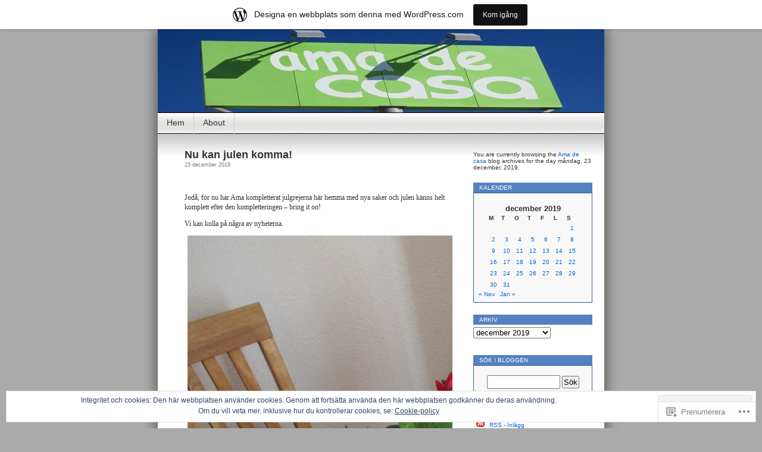

--- FILE ---
content_type: text/html; charset=UTF-8
request_url: https://amacasa.wordpress.com/2019/12/23/
body_size: 23457
content:
<!DOCTYPE html>
<html lang="sv-SE">
<head>
<meta charset="UTF-8" />
<title>23 | december | 2019 | Ama de casa</title>
<link rel="profile" href="http://gmpg.org/xfn/11" />
<link rel="pingback" href="https://amacasa.wordpress.com/xmlrpc.php" />
<meta name='robots' content='max-image-preview:large' />
<link rel='dns-prefetch' href='//s0.wp.com' />
<link rel='dns-prefetch' href='//af.pubmine.com' />
<link rel="alternate" type="application/rss+xml" title="Ama de casa &raquo; flöde" href="https://amacasa.wordpress.com/feed/" />
<link rel="alternate" type="application/rss+xml" title="Ama de casa &raquo; kommentarsflöde" href="https://amacasa.wordpress.com/comments/feed/" />
	<script type="text/javascript">
		/* <![CDATA[ */
		function addLoadEvent(func) {
			var oldonload = window.onload;
			if (typeof window.onload != 'function') {
				window.onload = func;
			} else {
				window.onload = function () {
					oldonload();
					func();
				}
			}
		}
		/* ]]> */
	</script>
	<link crossorigin='anonymous' rel='stylesheet' id='all-css-0-1' href='/_static/??-eJxljcEOwiAQRH9IXBsNxoPxW6BdcS0LpLuE9O9FD6bG68ybN9CKGXNSTApcTYk1UBJoNAVUAay9zTOhia6BIpfoFAVE14j7UWQHG4GPOXwV7JYZlVIw3i3Q0d/kb7x5p3SnRLqCPpD7W6kePhgXfe9ufB3OdrCnw8Ueny9brkh4&cssminify=yes' type='text/css' media='all' />
<style id='wp-emoji-styles-inline-css'>

	img.wp-smiley, img.emoji {
		display: inline !important;
		border: none !important;
		box-shadow: none !important;
		height: 1em !important;
		width: 1em !important;
		margin: 0 0.07em !important;
		vertical-align: -0.1em !important;
		background: none !important;
		padding: 0 !important;
	}
/*# sourceURL=wp-emoji-styles-inline-css */
</style>
<link crossorigin='anonymous' rel='stylesheet' id='all-css-2-1' href='/wp-content/plugins/gutenberg-core/v22.4.2/build/styles/block-library/style.min.css?m=1769608164i&cssminify=yes' type='text/css' media='all' />
<style id='wp-block-library-inline-css'>
.has-text-align-justify {
	text-align:justify;
}
.has-text-align-justify{text-align:justify;}

/*# sourceURL=wp-block-library-inline-css */
</style><style id='global-styles-inline-css'>
:root{--wp--preset--aspect-ratio--square: 1;--wp--preset--aspect-ratio--4-3: 4/3;--wp--preset--aspect-ratio--3-4: 3/4;--wp--preset--aspect-ratio--3-2: 3/2;--wp--preset--aspect-ratio--2-3: 2/3;--wp--preset--aspect-ratio--16-9: 16/9;--wp--preset--aspect-ratio--9-16: 9/16;--wp--preset--color--black: #000000;--wp--preset--color--cyan-bluish-gray: #abb8c3;--wp--preset--color--white: #ffffff;--wp--preset--color--pale-pink: #f78da7;--wp--preset--color--vivid-red: #cf2e2e;--wp--preset--color--luminous-vivid-orange: #ff6900;--wp--preset--color--luminous-vivid-amber: #fcb900;--wp--preset--color--light-green-cyan: #7bdcb5;--wp--preset--color--vivid-green-cyan: #00d084;--wp--preset--color--pale-cyan-blue: #8ed1fc;--wp--preset--color--vivid-cyan-blue: #0693e3;--wp--preset--color--vivid-purple: #9b51e0;--wp--preset--gradient--vivid-cyan-blue-to-vivid-purple: linear-gradient(135deg,rgb(6,147,227) 0%,rgb(155,81,224) 100%);--wp--preset--gradient--light-green-cyan-to-vivid-green-cyan: linear-gradient(135deg,rgb(122,220,180) 0%,rgb(0,208,130) 100%);--wp--preset--gradient--luminous-vivid-amber-to-luminous-vivid-orange: linear-gradient(135deg,rgb(252,185,0) 0%,rgb(255,105,0) 100%);--wp--preset--gradient--luminous-vivid-orange-to-vivid-red: linear-gradient(135deg,rgb(255,105,0) 0%,rgb(207,46,46) 100%);--wp--preset--gradient--very-light-gray-to-cyan-bluish-gray: linear-gradient(135deg,rgb(238,238,238) 0%,rgb(169,184,195) 100%);--wp--preset--gradient--cool-to-warm-spectrum: linear-gradient(135deg,rgb(74,234,220) 0%,rgb(151,120,209) 20%,rgb(207,42,186) 40%,rgb(238,44,130) 60%,rgb(251,105,98) 80%,rgb(254,248,76) 100%);--wp--preset--gradient--blush-light-purple: linear-gradient(135deg,rgb(255,206,236) 0%,rgb(152,150,240) 100%);--wp--preset--gradient--blush-bordeaux: linear-gradient(135deg,rgb(254,205,165) 0%,rgb(254,45,45) 50%,rgb(107,0,62) 100%);--wp--preset--gradient--luminous-dusk: linear-gradient(135deg,rgb(255,203,112) 0%,rgb(199,81,192) 50%,rgb(65,88,208) 100%);--wp--preset--gradient--pale-ocean: linear-gradient(135deg,rgb(255,245,203) 0%,rgb(182,227,212) 50%,rgb(51,167,181) 100%);--wp--preset--gradient--electric-grass: linear-gradient(135deg,rgb(202,248,128) 0%,rgb(113,206,126) 100%);--wp--preset--gradient--midnight: linear-gradient(135deg,rgb(2,3,129) 0%,rgb(40,116,252) 100%);--wp--preset--font-size--small: 13px;--wp--preset--font-size--medium: 20px;--wp--preset--font-size--large: 36px;--wp--preset--font-size--x-large: 42px;--wp--preset--font-family--albert-sans: 'Albert Sans', sans-serif;--wp--preset--font-family--alegreya: Alegreya, serif;--wp--preset--font-family--arvo: Arvo, serif;--wp--preset--font-family--bodoni-moda: 'Bodoni Moda', serif;--wp--preset--font-family--bricolage-grotesque: 'Bricolage Grotesque', sans-serif;--wp--preset--font-family--cabin: Cabin, sans-serif;--wp--preset--font-family--chivo: Chivo, sans-serif;--wp--preset--font-family--commissioner: Commissioner, sans-serif;--wp--preset--font-family--cormorant: Cormorant, serif;--wp--preset--font-family--courier-prime: 'Courier Prime', monospace;--wp--preset--font-family--crimson-pro: 'Crimson Pro', serif;--wp--preset--font-family--dm-mono: 'DM Mono', monospace;--wp--preset--font-family--dm-sans: 'DM Sans', sans-serif;--wp--preset--font-family--dm-serif-display: 'DM Serif Display', serif;--wp--preset--font-family--domine: Domine, serif;--wp--preset--font-family--eb-garamond: 'EB Garamond', serif;--wp--preset--font-family--epilogue: Epilogue, sans-serif;--wp--preset--font-family--fahkwang: Fahkwang, sans-serif;--wp--preset--font-family--figtree: Figtree, sans-serif;--wp--preset--font-family--fira-sans: 'Fira Sans', sans-serif;--wp--preset--font-family--fjalla-one: 'Fjalla One', sans-serif;--wp--preset--font-family--fraunces: Fraunces, serif;--wp--preset--font-family--gabarito: Gabarito, system-ui;--wp--preset--font-family--ibm-plex-mono: 'IBM Plex Mono', monospace;--wp--preset--font-family--ibm-plex-sans: 'IBM Plex Sans', sans-serif;--wp--preset--font-family--ibarra-real-nova: 'Ibarra Real Nova', serif;--wp--preset--font-family--instrument-serif: 'Instrument Serif', serif;--wp--preset--font-family--inter: Inter, sans-serif;--wp--preset--font-family--josefin-sans: 'Josefin Sans', sans-serif;--wp--preset--font-family--jost: Jost, sans-serif;--wp--preset--font-family--libre-baskerville: 'Libre Baskerville', serif;--wp--preset--font-family--libre-franklin: 'Libre Franklin', sans-serif;--wp--preset--font-family--literata: Literata, serif;--wp--preset--font-family--lora: Lora, serif;--wp--preset--font-family--merriweather: Merriweather, serif;--wp--preset--font-family--montserrat: Montserrat, sans-serif;--wp--preset--font-family--newsreader: Newsreader, serif;--wp--preset--font-family--noto-sans-mono: 'Noto Sans Mono', sans-serif;--wp--preset--font-family--nunito: Nunito, sans-serif;--wp--preset--font-family--open-sans: 'Open Sans', sans-serif;--wp--preset--font-family--overpass: Overpass, sans-serif;--wp--preset--font-family--pt-serif: 'PT Serif', serif;--wp--preset--font-family--petrona: Petrona, serif;--wp--preset--font-family--piazzolla: Piazzolla, serif;--wp--preset--font-family--playfair-display: 'Playfair Display', serif;--wp--preset--font-family--plus-jakarta-sans: 'Plus Jakarta Sans', sans-serif;--wp--preset--font-family--poppins: Poppins, sans-serif;--wp--preset--font-family--raleway: Raleway, sans-serif;--wp--preset--font-family--roboto: Roboto, sans-serif;--wp--preset--font-family--roboto-slab: 'Roboto Slab', serif;--wp--preset--font-family--rubik: Rubik, sans-serif;--wp--preset--font-family--rufina: Rufina, serif;--wp--preset--font-family--sora: Sora, sans-serif;--wp--preset--font-family--source-sans-3: 'Source Sans 3', sans-serif;--wp--preset--font-family--source-serif-4: 'Source Serif 4', serif;--wp--preset--font-family--space-mono: 'Space Mono', monospace;--wp--preset--font-family--syne: Syne, sans-serif;--wp--preset--font-family--texturina: Texturina, serif;--wp--preset--font-family--urbanist: Urbanist, sans-serif;--wp--preset--font-family--work-sans: 'Work Sans', sans-serif;--wp--preset--spacing--20: 0.44rem;--wp--preset--spacing--30: 0.67rem;--wp--preset--spacing--40: 1rem;--wp--preset--spacing--50: 1.5rem;--wp--preset--spacing--60: 2.25rem;--wp--preset--spacing--70: 3.38rem;--wp--preset--spacing--80: 5.06rem;--wp--preset--shadow--natural: 6px 6px 9px rgba(0, 0, 0, 0.2);--wp--preset--shadow--deep: 12px 12px 50px rgba(0, 0, 0, 0.4);--wp--preset--shadow--sharp: 6px 6px 0px rgba(0, 0, 0, 0.2);--wp--preset--shadow--outlined: 6px 6px 0px -3px rgb(255, 255, 255), 6px 6px rgb(0, 0, 0);--wp--preset--shadow--crisp: 6px 6px 0px rgb(0, 0, 0);}:where(body) { margin: 0; }:where(.is-layout-flex){gap: 0.5em;}:where(.is-layout-grid){gap: 0.5em;}body .is-layout-flex{display: flex;}.is-layout-flex{flex-wrap: wrap;align-items: center;}.is-layout-flex > :is(*, div){margin: 0;}body .is-layout-grid{display: grid;}.is-layout-grid > :is(*, div){margin: 0;}body{padding-top: 0px;padding-right: 0px;padding-bottom: 0px;padding-left: 0px;}:root :where(.wp-element-button, .wp-block-button__link){background-color: #32373c;border-width: 0;color: #fff;font-family: inherit;font-size: inherit;font-style: inherit;font-weight: inherit;letter-spacing: inherit;line-height: inherit;padding-top: calc(0.667em + 2px);padding-right: calc(1.333em + 2px);padding-bottom: calc(0.667em + 2px);padding-left: calc(1.333em + 2px);text-decoration: none;text-transform: inherit;}.has-black-color{color: var(--wp--preset--color--black) !important;}.has-cyan-bluish-gray-color{color: var(--wp--preset--color--cyan-bluish-gray) !important;}.has-white-color{color: var(--wp--preset--color--white) !important;}.has-pale-pink-color{color: var(--wp--preset--color--pale-pink) !important;}.has-vivid-red-color{color: var(--wp--preset--color--vivid-red) !important;}.has-luminous-vivid-orange-color{color: var(--wp--preset--color--luminous-vivid-orange) !important;}.has-luminous-vivid-amber-color{color: var(--wp--preset--color--luminous-vivid-amber) !important;}.has-light-green-cyan-color{color: var(--wp--preset--color--light-green-cyan) !important;}.has-vivid-green-cyan-color{color: var(--wp--preset--color--vivid-green-cyan) !important;}.has-pale-cyan-blue-color{color: var(--wp--preset--color--pale-cyan-blue) !important;}.has-vivid-cyan-blue-color{color: var(--wp--preset--color--vivid-cyan-blue) !important;}.has-vivid-purple-color{color: var(--wp--preset--color--vivid-purple) !important;}.has-black-background-color{background-color: var(--wp--preset--color--black) !important;}.has-cyan-bluish-gray-background-color{background-color: var(--wp--preset--color--cyan-bluish-gray) !important;}.has-white-background-color{background-color: var(--wp--preset--color--white) !important;}.has-pale-pink-background-color{background-color: var(--wp--preset--color--pale-pink) !important;}.has-vivid-red-background-color{background-color: var(--wp--preset--color--vivid-red) !important;}.has-luminous-vivid-orange-background-color{background-color: var(--wp--preset--color--luminous-vivid-orange) !important;}.has-luminous-vivid-amber-background-color{background-color: var(--wp--preset--color--luminous-vivid-amber) !important;}.has-light-green-cyan-background-color{background-color: var(--wp--preset--color--light-green-cyan) !important;}.has-vivid-green-cyan-background-color{background-color: var(--wp--preset--color--vivid-green-cyan) !important;}.has-pale-cyan-blue-background-color{background-color: var(--wp--preset--color--pale-cyan-blue) !important;}.has-vivid-cyan-blue-background-color{background-color: var(--wp--preset--color--vivid-cyan-blue) !important;}.has-vivid-purple-background-color{background-color: var(--wp--preset--color--vivid-purple) !important;}.has-black-border-color{border-color: var(--wp--preset--color--black) !important;}.has-cyan-bluish-gray-border-color{border-color: var(--wp--preset--color--cyan-bluish-gray) !important;}.has-white-border-color{border-color: var(--wp--preset--color--white) !important;}.has-pale-pink-border-color{border-color: var(--wp--preset--color--pale-pink) !important;}.has-vivid-red-border-color{border-color: var(--wp--preset--color--vivid-red) !important;}.has-luminous-vivid-orange-border-color{border-color: var(--wp--preset--color--luminous-vivid-orange) !important;}.has-luminous-vivid-amber-border-color{border-color: var(--wp--preset--color--luminous-vivid-amber) !important;}.has-light-green-cyan-border-color{border-color: var(--wp--preset--color--light-green-cyan) !important;}.has-vivid-green-cyan-border-color{border-color: var(--wp--preset--color--vivid-green-cyan) !important;}.has-pale-cyan-blue-border-color{border-color: var(--wp--preset--color--pale-cyan-blue) !important;}.has-vivid-cyan-blue-border-color{border-color: var(--wp--preset--color--vivid-cyan-blue) !important;}.has-vivid-purple-border-color{border-color: var(--wp--preset--color--vivid-purple) !important;}.has-vivid-cyan-blue-to-vivid-purple-gradient-background{background: var(--wp--preset--gradient--vivid-cyan-blue-to-vivid-purple) !important;}.has-light-green-cyan-to-vivid-green-cyan-gradient-background{background: var(--wp--preset--gradient--light-green-cyan-to-vivid-green-cyan) !important;}.has-luminous-vivid-amber-to-luminous-vivid-orange-gradient-background{background: var(--wp--preset--gradient--luminous-vivid-amber-to-luminous-vivid-orange) !important;}.has-luminous-vivid-orange-to-vivid-red-gradient-background{background: var(--wp--preset--gradient--luminous-vivid-orange-to-vivid-red) !important;}.has-very-light-gray-to-cyan-bluish-gray-gradient-background{background: var(--wp--preset--gradient--very-light-gray-to-cyan-bluish-gray) !important;}.has-cool-to-warm-spectrum-gradient-background{background: var(--wp--preset--gradient--cool-to-warm-spectrum) !important;}.has-blush-light-purple-gradient-background{background: var(--wp--preset--gradient--blush-light-purple) !important;}.has-blush-bordeaux-gradient-background{background: var(--wp--preset--gradient--blush-bordeaux) !important;}.has-luminous-dusk-gradient-background{background: var(--wp--preset--gradient--luminous-dusk) !important;}.has-pale-ocean-gradient-background{background: var(--wp--preset--gradient--pale-ocean) !important;}.has-electric-grass-gradient-background{background: var(--wp--preset--gradient--electric-grass) !important;}.has-midnight-gradient-background{background: var(--wp--preset--gradient--midnight) !important;}.has-small-font-size{font-size: var(--wp--preset--font-size--small) !important;}.has-medium-font-size{font-size: var(--wp--preset--font-size--medium) !important;}.has-large-font-size{font-size: var(--wp--preset--font-size--large) !important;}.has-x-large-font-size{font-size: var(--wp--preset--font-size--x-large) !important;}.has-albert-sans-font-family{font-family: var(--wp--preset--font-family--albert-sans) !important;}.has-alegreya-font-family{font-family: var(--wp--preset--font-family--alegreya) !important;}.has-arvo-font-family{font-family: var(--wp--preset--font-family--arvo) !important;}.has-bodoni-moda-font-family{font-family: var(--wp--preset--font-family--bodoni-moda) !important;}.has-bricolage-grotesque-font-family{font-family: var(--wp--preset--font-family--bricolage-grotesque) !important;}.has-cabin-font-family{font-family: var(--wp--preset--font-family--cabin) !important;}.has-chivo-font-family{font-family: var(--wp--preset--font-family--chivo) !important;}.has-commissioner-font-family{font-family: var(--wp--preset--font-family--commissioner) !important;}.has-cormorant-font-family{font-family: var(--wp--preset--font-family--cormorant) !important;}.has-courier-prime-font-family{font-family: var(--wp--preset--font-family--courier-prime) !important;}.has-crimson-pro-font-family{font-family: var(--wp--preset--font-family--crimson-pro) !important;}.has-dm-mono-font-family{font-family: var(--wp--preset--font-family--dm-mono) !important;}.has-dm-sans-font-family{font-family: var(--wp--preset--font-family--dm-sans) !important;}.has-dm-serif-display-font-family{font-family: var(--wp--preset--font-family--dm-serif-display) !important;}.has-domine-font-family{font-family: var(--wp--preset--font-family--domine) !important;}.has-eb-garamond-font-family{font-family: var(--wp--preset--font-family--eb-garamond) !important;}.has-epilogue-font-family{font-family: var(--wp--preset--font-family--epilogue) !important;}.has-fahkwang-font-family{font-family: var(--wp--preset--font-family--fahkwang) !important;}.has-figtree-font-family{font-family: var(--wp--preset--font-family--figtree) !important;}.has-fira-sans-font-family{font-family: var(--wp--preset--font-family--fira-sans) !important;}.has-fjalla-one-font-family{font-family: var(--wp--preset--font-family--fjalla-one) !important;}.has-fraunces-font-family{font-family: var(--wp--preset--font-family--fraunces) !important;}.has-gabarito-font-family{font-family: var(--wp--preset--font-family--gabarito) !important;}.has-ibm-plex-mono-font-family{font-family: var(--wp--preset--font-family--ibm-plex-mono) !important;}.has-ibm-plex-sans-font-family{font-family: var(--wp--preset--font-family--ibm-plex-sans) !important;}.has-ibarra-real-nova-font-family{font-family: var(--wp--preset--font-family--ibarra-real-nova) !important;}.has-instrument-serif-font-family{font-family: var(--wp--preset--font-family--instrument-serif) !important;}.has-inter-font-family{font-family: var(--wp--preset--font-family--inter) !important;}.has-josefin-sans-font-family{font-family: var(--wp--preset--font-family--josefin-sans) !important;}.has-jost-font-family{font-family: var(--wp--preset--font-family--jost) !important;}.has-libre-baskerville-font-family{font-family: var(--wp--preset--font-family--libre-baskerville) !important;}.has-libre-franklin-font-family{font-family: var(--wp--preset--font-family--libre-franklin) !important;}.has-literata-font-family{font-family: var(--wp--preset--font-family--literata) !important;}.has-lora-font-family{font-family: var(--wp--preset--font-family--lora) !important;}.has-merriweather-font-family{font-family: var(--wp--preset--font-family--merriweather) !important;}.has-montserrat-font-family{font-family: var(--wp--preset--font-family--montserrat) !important;}.has-newsreader-font-family{font-family: var(--wp--preset--font-family--newsreader) !important;}.has-noto-sans-mono-font-family{font-family: var(--wp--preset--font-family--noto-sans-mono) !important;}.has-nunito-font-family{font-family: var(--wp--preset--font-family--nunito) !important;}.has-open-sans-font-family{font-family: var(--wp--preset--font-family--open-sans) !important;}.has-overpass-font-family{font-family: var(--wp--preset--font-family--overpass) !important;}.has-pt-serif-font-family{font-family: var(--wp--preset--font-family--pt-serif) !important;}.has-petrona-font-family{font-family: var(--wp--preset--font-family--petrona) !important;}.has-piazzolla-font-family{font-family: var(--wp--preset--font-family--piazzolla) !important;}.has-playfair-display-font-family{font-family: var(--wp--preset--font-family--playfair-display) !important;}.has-plus-jakarta-sans-font-family{font-family: var(--wp--preset--font-family--plus-jakarta-sans) !important;}.has-poppins-font-family{font-family: var(--wp--preset--font-family--poppins) !important;}.has-raleway-font-family{font-family: var(--wp--preset--font-family--raleway) !important;}.has-roboto-font-family{font-family: var(--wp--preset--font-family--roboto) !important;}.has-roboto-slab-font-family{font-family: var(--wp--preset--font-family--roboto-slab) !important;}.has-rubik-font-family{font-family: var(--wp--preset--font-family--rubik) !important;}.has-rufina-font-family{font-family: var(--wp--preset--font-family--rufina) !important;}.has-sora-font-family{font-family: var(--wp--preset--font-family--sora) !important;}.has-source-sans-3-font-family{font-family: var(--wp--preset--font-family--source-sans-3) !important;}.has-source-serif-4-font-family{font-family: var(--wp--preset--font-family--source-serif-4) !important;}.has-space-mono-font-family{font-family: var(--wp--preset--font-family--space-mono) !important;}.has-syne-font-family{font-family: var(--wp--preset--font-family--syne) !important;}.has-texturina-font-family{font-family: var(--wp--preset--font-family--texturina) !important;}.has-urbanist-font-family{font-family: var(--wp--preset--font-family--urbanist) !important;}.has-work-sans-font-family{font-family: var(--wp--preset--font-family--work-sans) !important;}
/*# sourceURL=global-styles-inline-css */
</style>

<style id='classic-theme-styles-inline-css'>
.wp-block-button__link{background-color:#32373c;border-radius:9999px;box-shadow:none;color:#fff;font-size:1.125em;padding:calc(.667em + 2px) calc(1.333em + 2px);text-decoration:none}.wp-block-file__button{background:#32373c;color:#fff}.wp-block-accordion-heading{margin:0}.wp-block-accordion-heading__toggle{background-color:inherit!important;color:inherit!important}.wp-block-accordion-heading__toggle:not(:focus-visible){outline:none}.wp-block-accordion-heading__toggle:focus,.wp-block-accordion-heading__toggle:hover{background-color:inherit!important;border:none;box-shadow:none;color:inherit;padding:var(--wp--preset--spacing--20,1em) 0;text-decoration:none}.wp-block-accordion-heading__toggle:focus-visible{outline:auto;outline-offset:0}
/*# sourceURL=/wp-content/plugins/gutenberg-core/v22.4.2/build/styles/block-library/classic.min.css */
</style>
<link crossorigin='anonymous' rel='stylesheet' id='all-css-4-1' href='/_static/??-eJyFj10KwkAMhC9kGvpD1QfxLN021tVNd9lsLd7eVEErQn0JyTDfkMEpQOuHREPC4MbeDoKtN863V8Eiy3dZDmI5OIJIt6zCzkp6O0DS3VHWimxwEcQjfLIiqc6hSbODqbMNOWK1rWFTUAaMCZFEQCfbkSGdFZQf7iVjGA0+JQ4J/z4WSSv0uvaorsW5BvXkQYs3yfrh64CTa2yc0SMf8m2V1/uyLOrLA/Apgi8=&cssminify=yes' type='text/css' media='all' />
<link crossorigin='anonymous' rel='stylesheet' id='print-css-5-1' href='/wp-content/mu-plugins/global-print/global-print.css?m=1465851035i&cssminify=yes' type='text/css' media='print' />
<style id='jetpack-global-styles-frontend-style-inline-css'>
:root { --font-headings: unset; --font-base: unset; --font-headings-default: -apple-system,BlinkMacSystemFont,"Segoe UI",Roboto,Oxygen-Sans,Ubuntu,Cantarell,"Helvetica Neue",sans-serif; --font-base-default: -apple-system,BlinkMacSystemFont,"Segoe UI",Roboto,Oxygen-Sans,Ubuntu,Cantarell,"Helvetica Neue",sans-serif;}
/*# sourceURL=jetpack-global-styles-frontend-style-inline-css */
</style>
<link crossorigin='anonymous' rel='stylesheet' id='all-css-8-1' href='/wp-content/themes/h4/global.css?m=1420737423i&cssminify=yes' type='text/css' media='all' />
<script type="text/javascript" id="wpcom-actionbar-placeholder-js-extra">
/* <![CDATA[ */
var actionbardata = {"siteID":"11138785","postID":"0","siteURL":"https://amacasa.wordpress.com","xhrURL":"https://amacasa.wordpress.com/wp-admin/admin-ajax.php","nonce":"a2d72dba4d","isLoggedIn":"","statusMessage":"","subsEmailDefault":"instantly","proxyScriptUrl":"https://s0.wp.com/wp-content/js/wpcom-proxy-request.js?m=1513050504i&amp;ver=20211021","i18n":{"followedText":"Nya inl\u00e4gg fr\u00e5n denna webbplats kommer nu visas i din \u003Ca href=\"https://wordpress.com/reader\"\u003EL\u00e4sare\u003C/a\u003E","foldBar":"Minimera detta f\u00e4lt","unfoldBar":"Expandera detta f\u00e4lt","shortLinkCopied":"Kortl\u00e4nk kopierad till urklipp."}};
//# sourceURL=wpcom-actionbar-placeholder-js-extra
/* ]]> */
</script>
<script type="text/javascript" id="jetpack-mu-wpcom-settings-js-before">
/* <![CDATA[ */
var JETPACK_MU_WPCOM_SETTINGS = {"assetsUrl":"https://s0.wp.com/wp-content/mu-plugins/jetpack-mu-wpcom-plugin/moon/jetpack_vendor/automattic/jetpack-mu-wpcom/src/build/"};
//# sourceURL=jetpack-mu-wpcom-settings-js-before
/* ]]> */
</script>
<script crossorigin='anonymous' type='text/javascript'  src='/_static/??/wp-content/js/rlt-proxy.js,/wp-content/blog-plugins/wordads-classes/js/cmp/v2/cmp-non-gdpr.js?m=1720530689j'></script>
<script type="text/javascript" id="rlt-proxy-js-after">
/* <![CDATA[ */
	rltInitialize( {"token":null,"iframeOrigins":["https:\/\/widgets.wp.com"]} );
//# sourceURL=rlt-proxy-js-after
/* ]]> */
</script>
<link rel="EditURI" type="application/rsd+xml" title="RSD" href="https://amacasa.wordpress.com/xmlrpc.php?rsd" />
<meta name="generator" content="WordPress.com" />

<!-- Jetpack Open Graph Tags -->
<meta property="og:type" content="website" />
<meta property="og:title" content="23 december 2019 &#8211; Ama de casa" />
<meta property="og:site_name" content="Ama de casa" />
<meta property="og:image" content="https://secure.gravatar.com/blavatar/2decc4a8a98ab7ce2b4de5e805b7948e369666a5e9de15cfe9bab7883c11763e?s=200&#038;ts=1769669736" />
<meta property="og:image:width" content="200" />
<meta property="og:image:height" content="200" />
<meta property="og:image:alt" content="" />
<meta property="og:locale" content="sv_SE" />
<meta property="fb:app_id" content="249643311490" />

<!-- End Jetpack Open Graph Tags -->
<link rel="shortcut icon" type="image/x-icon" href="https://secure.gravatar.com/blavatar/2decc4a8a98ab7ce2b4de5e805b7948e369666a5e9de15cfe9bab7883c11763e?s=32" sizes="16x16" />
<link rel="icon" type="image/x-icon" href="https://secure.gravatar.com/blavatar/2decc4a8a98ab7ce2b4de5e805b7948e369666a5e9de15cfe9bab7883c11763e?s=32" sizes="16x16" />
<link rel="apple-touch-icon" href="https://secure.gravatar.com/blavatar/2decc4a8a98ab7ce2b4de5e805b7948e369666a5e9de15cfe9bab7883c11763e?s=114" />
<link rel='openid.server' href='https://amacasa.wordpress.com/?openidserver=1' />
<link rel='openid.delegate' href='https://amacasa.wordpress.com/' />
<link rel="search" type="application/opensearchdescription+xml" href="https://amacasa.wordpress.com/osd.xml" title="Ama de casa" />
<link rel="search" type="application/opensearchdescription+xml" href="https://s1.wp.com/opensearch.xml" title="WordPress.com" />
<meta name="description" content="1 inlägg har publicerats av Ama de casa den December 23, 2019" />
<style type="text/css">
#headerimg{
	background: url(https://amacasa.wordpress.com/wp-content/uploads/2015/07/amacasa6.jpg) no-repeat;
}
#header h1, #header .description {
	display: none;
}
</style>
<script type="text/javascript">
/* <![CDATA[ */
var wa_client = {}; wa_client.cmd = []; wa_client.config = { 'blog_id': 11138785, 'blog_language': 'sv', 'is_wordads': false, 'hosting_type': 0, 'afp_account_id': 'pub-7473247871992970', 'afp_host_id': 5038568878849053, 'theme': 'pub/contempt', '_': { 'title': 'Annons', 'privacy_settings': 'Integritetsinställningar' }, 'formats': [ 'belowpost', 'bottom_sticky', 'sidebar_sticky_right', 'sidebar', 'gutenberg_rectangle', 'gutenberg_leaderboard', 'gutenberg_mobile_leaderboard', 'gutenberg_skyscraper' ] };
/* ]]> */
</script>
		<script type="text/javascript">

			window.doNotSellCallback = function() {

				var linkElements = [
					'a[href="https://wordpress.com/?ref=footer_blog"]',
					'a[href="https://wordpress.com/?ref=footer_website"]',
					'a[href="https://wordpress.com/?ref=vertical_footer"]',
					'a[href^="https://wordpress.com/?ref=footer_segment_"]',
				].join(',');

				var dnsLink = document.createElement( 'a' );
				dnsLink.href = 'https://wordpress.com/sv/advertising-program-optout/';
				dnsLink.classList.add( 'do-not-sell-link' );
				dnsLink.rel = 'nofollow';
				dnsLink.style.marginLeft = '0.5em';
				dnsLink.textContent = 'Sälj eller dela inte min personliga information';

				var creditLinks = document.querySelectorAll( linkElements );

				if ( 0 === creditLinks.length ) {
					return false;
				}

				Array.prototype.forEach.call( creditLinks, function( el ) {
					el.insertAdjacentElement( 'afterend', dnsLink );
				});

				return true;
			};

		</script>
		<script type="text/javascript">
	window.google_analytics_uacct = "UA-52447-2";
</script>

<script type="text/javascript">
	var _gaq = _gaq || [];
	_gaq.push(['_setAccount', 'UA-52447-2']);
	_gaq.push(['_gat._anonymizeIp']);
	_gaq.push(['_setDomainName', 'wordpress.com']);
	_gaq.push(['_initData']);
	_gaq.push(['_trackPageview']);

	(function() {
		var ga = document.createElement('script'); ga.type = 'text/javascript'; ga.async = true;
		ga.src = ('https:' == document.location.protocol ? 'https://ssl' : 'http://www') + '.google-analytics.com/ga.js';
		(document.getElementsByTagName('head')[0] || document.getElementsByTagName('body')[0]).appendChild(ga);
	})();
</script>
<link crossorigin='anonymous' rel='stylesheet' id='all-css-0-3' href='/_static/??-eJyVjkEKwkAMRS9kG2rR4kI8irTpIGknyTCZ0OtXsRXc6fJ9Ho8PS6pQpQQpwF6l6A8SgymU1OO8MbCqwJ0EYYiKs4EtlEKu0ewAvxdYR4/BAPusbiF+pH34N/i+5BRHMB8MM6VC+pS/qGaSV/nG16Y7tZfu3DbHaQXdH15M&cssminify=yes' type='text/css' media='all' />
</head>
<body class="archive date wp-theme-pubcontempt customizer-styles-applied jetpack-reblog-enabled has-marketing-bar has-marketing-bar-theme-contempt">

<div id="page">

<div id="header">
	<div id="headerimg" onclick="location.href='https://amacasa.wordpress.com';" style="cursor: pointer;">
		<h1><a href="https://amacasa.wordpress.com/">Ama de casa</a></h1>
		<div class="description">En hemmafru i Spanien</div>
	</div>
</div>

<ul id="pagebar" class="menu pagebar"><li ><a href="https://amacasa.wordpress.com/">Hem</a></li><li class="page_item page-item-2"><a href="https://amacasa.wordpress.com/about/">About</a></li>
</ul>

<div id="grad" style="height: 65px; width: 100%; background: url(https://s0.wp.com/wp-content/themes/pub/contempt/images/blue_flower/topgrad.jpg);">&nbsp;</div>

	<div id="content">

	
		
			<div class="post-115328 post type-post status-publish format-standard hentry category-uncategorized" id="post-115328">
				<h2><a href="https://amacasa.wordpress.com/2019/12/23/nu-kan-julen-komma/" rel="bookmark">Nu kan julen&nbsp;komma!</a></h2>
				<small>23 december 2019</small><br />


				<div class="entry">
					<p>&nbsp;</p>
<p>Jodå, för nu har Ama kompletterat julgrejerna här hemma med nya saker och julen känns helt komplett efter den kompletteringen &#8211; bring it on!</p>
<p>Vi kan kolla på några av nyheterna.</p>
<p><a href="https://amacasa.wordpress.com/wp-content/uploads/2019/12/1-16.jpg"><img data-attachment-id="115330" data-permalink="https://amacasa.wordpress.com/2019/12/23/nu-kan-julen-komma/1-5999/" data-orig-file="https://amacasa.wordpress.com/wp-content/uploads/2019/12/1-16.jpg" data-orig-size="2500,1875" data-comments-opened="1" data-image-meta="{&quot;aperture&quot;:&quot;3.2&quot;,&quot;credit&quot;:&quot;&quot;,&quot;camera&quot;:&quot;Canon PowerShot SX620 HS&quot;,&quot;caption&quot;:&quot;&quot;,&quot;created_timestamp&quot;:&quot;1576594804&quot;,&quot;copyright&quot;:&quot;&quot;,&quot;focal_length&quot;:&quot;4.5&quot;,&quot;iso&quot;:&quot;400&quot;,&quot;shutter_speed&quot;:&quot;0.0125&quot;,&quot;title&quot;:&quot;&quot;,&quot;orientation&quot;:&quot;1&quot;}" data-image-title="1" data-image-description="" data-image-caption="" data-medium-file="https://amacasa.wordpress.com/wp-content/uploads/2019/12/1-16.jpg?w=300" data-large-file="https://amacasa.wordpress.com/wp-content/uploads/2019/12/1-16.jpg?w=450" class="alignnone size-full wp-image-115330" src="https://amacasa.wordpress.com/wp-content/uploads/2019/12/1-16.jpg?w=450" alt="1"   srcset="https://amacasa.wordpress.com/wp-content/uploads/2019/12/1-16.jpg 2500w, https://amacasa.wordpress.com/wp-content/uploads/2019/12/1-16.jpg?w=150&amp;h=113 150w, https://amacasa.wordpress.com/wp-content/uploads/2019/12/1-16.jpg?w=300&amp;h=225 300w, https://amacasa.wordpress.com/wp-content/uploads/2019/12/1-16.jpg?w=768&amp;h=576 768w, https://amacasa.wordpress.com/wp-content/uploads/2019/12/1-16.jpg?w=1024&amp;h=768 1024w, https://amacasa.wordpress.com/wp-content/uploads/2019/12/1-16.jpg?w=1440&amp;h=1080 1440w" sizes="(max-width: 2500px) 100vw, 2500px" /></a></p>
<p>En julklapp från Nespresso i Murcia med blandade Nespressopluttar.<em> (Ooops&#8230; Nån tycks ha tjuvstartat julen. Paketet är öppnat&#8230;).</em></p>
<p><a href="https://amacasa.wordpress.com/wp-content/uploads/2019/12/2-18.jpg"><img data-attachment-id="115331" data-permalink="https://amacasa.wordpress.com/2019/12/23/nu-kan-julen-komma/2-5062/" data-orig-file="https://amacasa.wordpress.com/wp-content/uploads/2019/12/2-18.jpg" data-orig-size="1467,1080" data-comments-opened="1" data-image-meta="{&quot;aperture&quot;:&quot;3.2&quot;,&quot;credit&quot;:&quot;&quot;,&quot;camera&quot;:&quot;Canon PowerShot SX620 HS&quot;,&quot;caption&quot;:&quot;&quot;,&quot;created_timestamp&quot;:&quot;1576594752&quot;,&quot;copyright&quot;:&quot;&quot;,&quot;focal_length&quot;:&quot;4.5&quot;,&quot;iso&quot;:&quot;200&quot;,&quot;shutter_speed&quot;:&quot;0.033333333333333&quot;,&quot;title&quot;:&quot;&quot;,&quot;orientation&quot;:&quot;1&quot;}" data-image-title="2" data-image-description="" data-image-caption="" data-medium-file="https://amacasa.wordpress.com/wp-content/uploads/2019/12/2-18.jpg?w=300" data-large-file="https://amacasa.wordpress.com/wp-content/uploads/2019/12/2-18.jpg?w=450" class="alignnone size-full wp-image-115331" src="https://amacasa.wordpress.com/wp-content/uploads/2019/12/2-18.jpg?w=450" alt="2"   srcset="https://amacasa.wordpress.com/wp-content/uploads/2019/12/2-18.jpg 1467w, https://amacasa.wordpress.com/wp-content/uploads/2019/12/2-18.jpg?w=150&amp;h=110 150w, https://amacasa.wordpress.com/wp-content/uploads/2019/12/2-18.jpg?w=300&amp;h=221 300w, https://amacasa.wordpress.com/wp-content/uploads/2019/12/2-18.jpg?w=768&amp;h=565 768w, https://amacasa.wordpress.com/wp-content/uploads/2019/12/2-18.jpg?w=1024&amp;h=754 1024w, https://amacasa.wordpress.com/wp-content/uploads/2019/12/2-18.jpg?w=1440&amp;h=1060 1440w" sizes="(max-width: 1467px) 100vw, 1467px" /></a></p>
<p>Dom här paketen är också nya och dessutom oöppnade. <em>(Förmodligen mest beroende på att dom<strong> inte går</strong> att öppna).</em></p>
<p><a href="https://amacasa.wordpress.com/wp-content/uploads/2019/12/3-18.jpg"><img data-attachment-id="115332" data-permalink="https://amacasa.wordpress.com/2019/12/23/nu-kan-julen-komma/3-4207/" data-orig-file="https://amacasa.wordpress.com/wp-content/uploads/2019/12/3-18.jpg" data-orig-size="1440,1080" data-comments-opened="1" data-image-meta="{&quot;aperture&quot;:&quot;3.2&quot;,&quot;credit&quot;:&quot;&quot;,&quot;camera&quot;:&quot;Canon PowerShot SX620 HS&quot;,&quot;caption&quot;:&quot;&quot;,&quot;created_timestamp&quot;:&quot;1576777811&quot;,&quot;copyright&quot;:&quot;&quot;,&quot;focal_length&quot;:&quot;4.5&quot;,&quot;iso&quot;:&quot;1250&quot;,&quot;shutter_speed&quot;:&quot;0.05&quot;,&quot;title&quot;:&quot;&quot;,&quot;orientation&quot;:&quot;1&quot;}" data-image-title="3" data-image-description="" data-image-caption="" data-medium-file="https://amacasa.wordpress.com/wp-content/uploads/2019/12/3-18.jpg?w=300" data-large-file="https://amacasa.wordpress.com/wp-content/uploads/2019/12/3-18.jpg?w=450" class="alignnone size-full wp-image-115332" src="https://amacasa.wordpress.com/wp-content/uploads/2019/12/3-18.jpg?w=450" alt="3"   srcset="https://amacasa.wordpress.com/wp-content/uploads/2019/12/3-18.jpg 1440w, https://amacasa.wordpress.com/wp-content/uploads/2019/12/3-18.jpg?w=150&amp;h=113 150w, https://amacasa.wordpress.com/wp-content/uploads/2019/12/3-18.jpg?w=300&amp;h=225 300w, https://amacasa.wordpress.com/wp-content/uploads/2019/12/3-18.jpg?w=768&amp;h=576 768w, https://amacasa.wordpress.com/wp-content/uploads/2019/12/3-18.jpg?w=1024&amp;h=768 1024w" sizes="(max-width: 1440px) 100vw, 1440px" /></a></p>
<p>Dom paketen hamnade självklart under julgranen, som just här består av två tallegrenar. Men varför inte? Om ekorr&#8217;n kan sitta i granen och sen hoppa från tallegren, ja då kan väl ett par tallegrenar funka som julgran också?</p>
<p><a href="https://amacasa.wordpress.com/wp-content/uploads/2019/12/4-20.jpg"><img data-attachment-id="115334" data-permalink="https://amacasa.wordpress.com/2019/12/23/nu-kan-julen-komma/4-3487/" data-orig-file="https://amacasa.wordpress.com/wp-content/uploads/2019/12/4-20.jpg" data-orig-size="2500,1875" data-comments-opened="1" data-image-meta="{&quot;aperture&quot;:&quot;3.2&quot;,&quot;credit&quot;:&quot;&quot;,&quot;camera&quot;:&quot;Canon PowerShot SX620 HS&quot;,&quot;caption&quot;:&quot;&quot;,&quot;created_timestamp&quot;:&quot;1576594725&quot;,&quot;copyright&quot;:&quot;&quot;,&quot;focal_length&quot;:&quot;4.5&quot;,&quot;iso&quot;:&quot;320&quot;,&quot;shutter_speed&quot;:&quot;0.033333333333333&quot;,&quot;title&quot;:&quot;&quot;,&quot;orientation&quot;:&quot;1&quot;}" data-image-title="4" data-image-description="" data-image-caption="" data-medium-file="https://amacasa.wordpress.com/wp-content/uploads/2019/12/4-20.jpg?w=300" data-large-file="https://amacasa.wordpress.com/wp-content/uploads/2019/12/4-20.jpg?w=450" loading="lazy" class="alignnone size-full wp-image-115334" src="https://amacasa.wordpress.com/wp-content/uploads/2019/12/4-20.jpg?w=450" alt="4"   srcset="https://amacasa.wordpress.com/wp-content/uploads/2019/12/4-20.jpg 2500w, https://amacasa.wordpress.com/wp-content/uploads/2019/12/4-20.jpg?w=150&amp;h=113 150w, https://amacasa.wordpress.com/wp-content/uploads/2019/12/4-20.jpg?w=300&amp;h=225 300w, https://amacasa.wordpress.com/wp-content/uploads/2019/12/4-20.jpg?w=768&amp;h=576 768w, https://amacasa.wordpress.com/wp-content/uploads/2019/12/4-20.jpg?w=1024&amp;h=768 1024w, https://amacasa.wordpress.com/wp-content/uploads/2019/12/4-20.jpg?w=1440&amp;h=1080 1440w" sizes="(max-width: 2500px) 100vw, 2500px" /></a></p>
<p>Grangrenen som <a href="https://amacasa.wordpress.com/wp-content/uploads/2019/12/15-3.jpg" target="_blank" rel="noopener"><strong>Annica provgnagde</strong></a> på IKEA och konstaterade var oäkta, den fick ändå följa med hem.</p>
<p><a href="https://amacasa.wordpress.com/wp-content/uploads/2019/12/5-19.jpg"><img data-attachment-id="115335" data-permalink="https://amacasa.wordpress.com/2019/12/23/nu-kan-julen-komma/5-2965/" data-orig-file="https://amacasa.wordpress.com/wp-content/uploads/2019/12/5-19.jpg" data-orig-size="2500,1875" data-comments-opened="1" data-image-meta="{&quot;aperture&quot;:&quot;3.2&quot;,&quot;credit&quot;:&quot;&quot;,&quot;camera&quot;:&quot;Canon PowerShot SX620 HS&quot;,&quot;caption&quot;:&quot;&quot;,&quot;created_timestamp&quot;:&quot;1576594717&quot;,&quot;copyright&quot;:&quot;&quot;,&quot;focal_length&quot;:&quot;4.5&quot;,&quot;iso&quot;:&quot;640&quot;,&quot;shutter_speed&quot;:&quot;0.033333333333333&quot;,&quot;title&quot;:&quot;&quot;,&quot;orientation&quot;:&quot;1&quot;}" data-image-title="5" data-image-description="" data-image-caption="" data-medium-file="https://amacasa.wordpress.com/wp-content/uploads/2019/12/5-19.jpg?w=300" data-large-file="https://amacasa.wordpress.com/wp-content/uploads/2019/12/5-19.jpg?w=450" loading="lazy" class="alignnone size-full wp-image-115335" src="https://amacasa.wordpress.com/wp-content/uploads/2019/12/5-19.jpg?w=450" alt="5"   srcset="https://amacasa.wordpress.com/wp-content/uploads/2019/12/5-19.jpg 2500w, https://amacasa.wordpress.com/wp-content/uploads/2019/12/5-19.jpg?w=150&amp;h=113 150w, https://amacasa.wordpress.com/wp-content/uploads/2019/12/5-19.jpg?w=300&amp;h=225 300w, https://amacasa.wordpress.com/wp-content/uploads/2019/12/5-19.jpg?w=768&amp;h=576 768w, https://amacasa.wordpress.com/wp-content/uploads/2019/12/5-19.jpg?w=1024&amp;h=768 1024w, https://amacasa.wordpress.com/wp-content/uploads/2019/12/5-19.jpg?w=1440&amp;h=1080 1440w" sizes="(max-width: 2500px) 100vw, 2500px" /></a></p>
<p>Dom små mössen fick sällskap av en stor julmus från jultältet <em>(Anders får skylla sig själv när han lämnar Ama oövervakad där)</em> och dessutom en liten juleremitkräfta från julmarknaden i Murcia.</p>
<p><a href="https://amacasa.wordpress.com/wp-content/uploads/2019/12/6-20.jpg"><img data-attachment-id="115336" data-permalink="https://amacasa.wordpress.com/2019/12/23/nu-kan-julen-komma/6-2534/" data-orig-file="https://amacasa.wordpress.com/wp-content/uploads/2019/12/6-20.jpg" data-orig-size="2500,1875" data-comments-opened="1" data-image-meta="{&quot;aperture&quot;:&quot;3.2&quot;,&quot;credit&quot;:&quot;&quot;,&quot;camera&quot;:&quot;Canon PowerShot SX620 HS&quot;,&quot;caption&quot;:&quot;&quot;,&quot;created_timestamp&quot;:&quot;1576594708&quot;,&quot;copyright&quot;:&quot;&quot;,&quot;focal_length&quot;:&quot;4.5&quot;,&quot;iso&quot;:&quot;800&quot;,&quot;shutter_speed&quot;:&quot;0.025&quot;,&quot;title&quot;:&quot;&quot;,&quot;orientation&quot;:&quot;1&quot;}" data-image-title="6" data-image-description="" data-image-caption="" data-medium-file="https://amacasa.wordpress.com/wp-content/uploads/2019/12/6-20.jpg?w=300" data-large-file="https://amacasa.wordpress.com/wp-content/uploads/2019/12/6-20.jpg?w=450" loading="lazy" class="alignnone size-full wp-image-115336" src="https://amacasa.wordpress.com/wp-content/uploads/2019/12/6-20.jpg?w=450" alt="6"   srcset="https://amacasa.wordpress.com/wp-content/uploads/2019/12/6-20.jpg 2500w, https://amacasa.wordpress.com/wp-content/uploads/2019/12/6-20.jpg?w=150&amp;h=113 150w, https://amacasa.wordpress.com/wp-content/uploads/2019/12/6-20.jpg?w=300&amp;h=225 300w, https://amacasa.wordpress.com/wp-content/uploads/2019/12/6-20.jpg?w=768&amp;h=576 768w, https://amacasa.wordpress.com/wp-content/uploads/2019/12/6-20.jpg?w=1024&amp;h=768 1024w, https://amacasa.wordpress.com/wp-content/uploads/2019/12/6-20.jpg?w=1440&amp;h=1080 1440w" sizes="(max-width: 2500px) 100vw, 2500px" /></a></p>
<p>Ama köpte även små tomteluvor till girafferna och zebrorna som brukar stå på bänken vid soffan. Som synes på tredje bilden i det här inlägget så står det nu en elljusstake där. Girafferna och zebrorna bor i garaget över julen på grund av platsbrist, det hade Ama fullständigt glömt bort. Problemet löstes genom att hon gav tomteluvorna åt änglarna och katten istället och dom blev sååå glada.</p>
<p><a href="https://amacasa.wordpress.com/wp-content/uploads/2019/12/7-15.jpg"><img data-attachment-id="115337" data-permalink="https://amacasa.wordpress.com/2019/12/23/nu-kan-julen-komma/7-2136/" data-orig-file="https://amacasa.wordpress.com/wp-content/uploads/2019/12/7-15.jpg" data-orig-size="1440,1080" data-comments-opened="1" data-image-meta="{&quot;aperture&quot;:&quot;3.2&quot;,&quot;credit&quot;:&quot;&quot;,&quot;camera&quot;:&quot;Canon PowerShot SX620 HS&quot;,&quot;caption&quot;:&quot;&quot;,&quot;created_timestamp&quot;:&quot;1576594775&quot;,&quot;copyright&quot;:&quot;&quot;,&quot;focal_length&quot;:&quot;4.5&quot;,&quot;iso&quot;:&quot;640&quot;,&quot;shutter_speed&quot;:&quot;0.033333333333333&quot;,&quot;title&quot;:&quot;&quot;,&quot;orientation&quot;:&quot;1&quot;}" data-image-title="7" data-image-description="" data-image-caption="" data-medium-file="https://amacasa.wordpress.com/wp-content/uploads/2019/12/7-15.jpg?w=300" data-large-file="https://amacasa.wordpress.com/wp-content/uploads/2019/12/7-15.jpg?w=450" loading="lazy" class="alignnone size-full wp-image-115337" src="https://amacasa.wordpress.com/wp-content/uploads/2019/12/7-15.jpg?w=450" alt="7"   srcset="https://amacasa.wordpress.com/wp-content/uploads/2019/12/7-15.jpg 1440w, https://amacasa.wordpress.com/wp-content/uploads/2019/12/7-15.jpg?w=150&amp;h=113 150w, https://amacasa.wordpress.com/wp-content/uploads/2019/12/7-15.jpg?w=300&amp;h=225 300w, https://amacasa.wordpress.com/wp-content/uploads/2019/12/7-15.jpg?w=768&amp;h=576 768w, https://amacasa.wordpress.com/wp-content/uploads/2019/12/7-15.jpg?w=1024&amp;h=768 1024w" sizes="(max-width: 1440px) 100vw, 1440px" /></a></p>
<p>Luciatåget har kompletterats med en minijulkrubba&#8230;</p>
<p><a href="https://amacasa.wordpress.com/wp-content/uploads/2019/12/8-15.jpg"><img data-attachment-id="115338" data-permalink="https://amacasa.wordpress.com/2019/12/23/nu-kan-julen-komma/8-1775/" data-orig-file="https://amacasa.wordpress.com/wp-content/uploads/2019/12/8-15.jpg" data-orig-size="2500,1875" data-comments-opened="1" data-image-meta="{&quot;aperture&quot;:&quot;3.2&quot;,&quot;credit&quot;:&quot;&quot;,&quot;camera&quot;:&quot;Canon PowerShot SX620 HS&quot;,&quot;caption&quot;:&quot;&quot;,&quot;created_timestamp&quot;:&quot;1577018323&quot;,&quot;copyright&quot;:&quot;&quot;,&quot;focal_length&quot;:&quot;4.5&quot;,&quot;iso&quot;:&quot;1250&quot;,&quot;shutter_speed&quot;:&quot;0.05&quot;,&quot;title&quot;:&quot;&quot;,&quot;orientation&quot;:&quot;1&quot;}" data-image-title="8" data-image-description="" data-image-caption="" data-medium-file="https://amacasa.wordpress.com/wp-content/uploads/2019/12/8-15.jpg?w=300" data-large-file="https://amacasa.wordpress.com/wp-content/uploads/2019/12/8-15.jpg?w=450" loading="lazy" class="alignnone size-full wp-image-115338" src="https://amacasa.wordpress.com/wp-content/uploads/2019/12/8-15.jpg?w=450" alt="8"   srcset="https://amacasa.wordpress.com/wp-content/uploads/2019/12/8-15.jpg 2500w, https://amacasa.wordpress.com/wp-content/uploads/2019/12/8-15.jpg?w=150&amp;h=113 150w, https://amacasa.wordpress.com/wp-content/uploads/2019/12/8-15.jpg?w=300&amp;h=225 300w, https://amacasa.wordpress.com/wp-content/uploads/2019/12/8-15.jpg?w=768&amp;h=576 768w, https://amacasa.wordpress.com/wp-content/uploads/2019/12/8-15.jpg?w=1024&amp;h=768 1024w, https://amacasa.wordpress.com/wp-content/uploads/2019/12/8-15.jpg?w=1440&amp;h=1080 1440w" sizes="(max-width: 2500px) 100vw, 2500px" /></a></p>
<p>&#8230; och i den personliga julkrubban som <a href="https://amacasa.wordpress.com/wp-content/uploads/2019/07/4-23.jpg" target="_blank" rel="noopener"><strong>Susan</strong> </a>knåpade ihop ifjol har en ny figur flyttat in&#8230; Ser ni med vem? En ledtråd kan vara att han går att inhandla på julmarknaden i Murcia.</p>
<p><a href="https://amacasa.wordpress.com/wp-content/uploads/2019/12/9-16.jpg"><img data-attachment-id="115339" data-permalink="https://amacasa.wordpress.com/2019/12/23/nu-kan-julen-komma/9-1215/" data-orig-file="https://amacasa.wordpress.com/wp-content/uploads/2019/12/9-16.jpg" data-orig-size="2500,1875" data-comments-opened="1" data-image-meta="{&quot;aperture&quot;:&quot;3.2&quot;,&quot;credit&quot;:&quot;&quot;,&quot;camera&quot;:&quot;Canon PowerShot SX620 HS&quot;,&quot;caption&quot;:&quot;&quot;,&quot;created_timestamp&quot;:&quot;1576594812&quot;,&quot;copyright&quot;:&quot;&quot;,&quot;focal_length&quot;:&quot;4.5&quot;,&quot;iso&quot;:&quot;160&quot;,&quot;shutter_speed&quot;:&quot;0.033333333333333&quot;,&quot;title&quot;:&quot;&quot;,&quot;orientation&quot;:&quot;1&quot;}" data-image-title="9" data-image-description="" data-image-caption="" data-medium-file="https://amacasa.wordpress.com/wp-content/uploads/2019/12/9-16.jpg?w=300" data-large-file="https://amacasa.wordpress.com/wp-content/uploads/2019/12/9-16.jpg?w=450" loading="lazy" class="alignnone size-full wp-image-115339" src="https://amacasa.wordpress.com/wp-content/uploads/2019/12/9-16.jpg?w=450" alt="9"   srcset="https://amacasa.wordpress.com/wp-content/uploads/2019/12/9-16.jpg 2500w, https://amacasa.wordpress.com/wp-content/uploads/2019/12/9-16.jpg?w=150&amp;h=113 150w, https://amacasa.wordpress.com/wp-content/uploads/2019/12/9-16.jpg?w=300&amp;h=225 300w, https://amacasa.wordpress.com/wp-content/uploads/2019/12/9-16.jpg?w=768&amp;h=576 768w, https://amacasa.wordpress.com/wp-content/uploads/2019/12/9-16.jpg?w=1024&amp;h=768 1024w, https://amacasa.wordpress.com/wp-content/uploads/2019/12/9-16.jpg?w=1440&amp;h=1080 1440w" sizes="(max-width: 2500px) 100vw, 2500px" /></a></p>
<p>Lavalamporna har berikats med en stjärna.</p>
<p>Fast visst är dom ganska trista när dom är släckta, lamporna?</p>
<p><a href="https://amacasa.wordpress.com/wp-content/uploads/2019/12/10-13.jpg"><img data-attachment-id="115340" data-permalink="https://amacasa.wordpress.com/2019/12/23/nu-kan-julen-komma/10-899/" data-orig-file="https://amacasa.wordpress.com/wp-content/uploads/2019/12/10-13.jpg" data-orig-size="2500,1875" data-comments-opened="1" data-image-meta="{&quot;aperture&quot;:&quot;3.2&quot;,&quot;credit&quot;:&quot;&quot;,&quot;camera&quot;:&quot;Canon PowerShot SX620 HS&quot;,&quot;caption&quot;:&quot;&quot;,&quot;created_timestamp&quot;:&quot;1576609442&quot;,&quot;copyright&quot;:&quot;&quot;,&quot;focal_length&quot;:&quot;4.5&quot;,&quot;iso&quot;:&quot;500&quot;,&quot;shutter_speed&quot;:&quot;0.033333333333333&quot;,&quot;title&quot;:&quot;&quot;,&quot;orientation&quot;:&quot;1&quot;}" data-image-title="10" data-image-description="" data-image-caption="" data-medium-file="https://amacasa.wordpress.com/wp-content/uploads/2019/12/10-13.jpg?w=300" data-large-file="https://amacasa.wordpress.com/wp-content/uploads/2019/12/10-13.jpg?w=450" loading="lazy" class="alignnone size-full wp-image-115340" src="https://amacasa.wordpress.com/wp-content/uploads/2019/12/10-13.jpg?w=450" alt="10"   srcset="https://amacasa.wordpress.com/wp-content/uploads/2019/12/10-13.jpg 2500w, https://amacasa.wordpress.com/wp-content/uploads/2019/12/10-13.jpg?w=150&amp;h=113 150w, https://amacasa.wordpress.com/wp-content/uploads/2019/12/10-13.jpg?w=300&amp;h=225 300w, https://amacasa.wordpress.com/wp-content/uploads/2019/12/10-13.jpg?w=768&amp;h=576 768w, https://amacasa.wordpress.com/wp-content/uploads/2019/12/10-13.jpg?w=1024&amp;h=768 1024w, https://amacasa.wordpress.com/wp-content/uploads/2019/12/10-13.jpg?w=1440&amp;h=1080 1440w" sizes="(max-width: 2500px) 100vw, 2500px" /></a></p>
<p><strong>Sådärja!</strong> Mycket bättre. Dom fick även låna tomteluvorna av änglarna ett tag, men då tyckte dom att det blev lite för varmt om topparna.</p>
<p>Nu hoppas vi bara på en sak:</p>
<p><a href="https://amacasa.wordpress.com/wp-content/uploads/2019/12/11-12.jpg"><img data-attachment-id="115345" data-permalink="https://amacasa.wordpress.com/2019/12/23/nu-kan-julen-komma/11-672/" data-orig-file="https://amacasa.wordpress.com/wp-content/uploads/2019/12/11-12.jpg" data-orig-size="1420,1080" data-comments-opened="1" data-image-meta="{&quot;aperture&quot;:&quot;3.2&quot;,&quot;credit&quot;:&quot;&quot;,&quot;camera&quot;:&quot;Canon PowerShot SX620 HS&quot;,&quot;caption&quot;:&quot;&quot;,&quot;created_timestamp&quot;:&quot;1577030412&quot;,&quot;copyright&quot;:&quot;&quot;,&quot;focal_length&quot;:&quot;4.5&quot;,&quot;iso&quot;:&quot;400&quot;,&quot;shutter_speed&quot;:&quot;0.033333333333333&quot;,&quot;title&quot;:&quot;&quot;,&quot;orientation&quot;:&quot;1&quot;}" data-image-title="11" data-image-description="" data-image-caption="" data-medium-file="https://amacasa.wordpress.com/wp-content/uploads/2019/12/11-12.jpg?w=300" data-large-file="https://amacasa.wordpress.com/wp-content/uploads/2019/12/11-12.jpg?w=450" loading="lazy" class="alignnone size-full wp-image-115345" src="https://amacasa.wordpress.com/wp-content/uploads/2019/12/11-12.jpg?w=450" alt="11"   srcset="https://amacasa.wordpress.com/wp-content/uploads/2019/12/11-12.jpg 1420w, https://amacasa.wordpress.com/wp-content/uploads/2019/12/11-12.jpg?w=150&amp;h=114 150w, https://amacasa.wordpress.com/wp-content/uploads/2019/12/11-12.jpg?w=300&amp;h=228 300w, https://amacasa.wordpress.com/wp-content/uploads/2019/12/11-12.jpg?w=768&amp;h=584 768w, https://amacasa.wordpress.com/wp-content/uploads/2019/12/11-12.jpg?w=1024&amp;h=779 1024w" sizes="(max-width: 1420px) 100vw, 1420px" /></a></p>
<p>Nämligen den att vädret blir lika soligt, varmt och skönt imorgon som det var igår. 23,5 grader ute i skuggan den 22:a december. Det är inte alls så dumt.</p>
<p>Så nu kan julen komma! Är ni redo för julafton imorgon?</p>
<p><strong>Gomorron!</strong></p>
									</div>

				<p class="postmetadata">
				<img src="https://s0.wp.com/wp-content/themes/pub/contempt/images/blog/speech_bubble.gif?m=1158640643i" alt="" /> <a href="https://amacasa.wordpress.com/2019/12/23/nu-kan-julen-komma/#comments">56 kommentarer</a>				| <img src="https://s0.wp.com/wp-content/themes/pub/contempt/images/blog/documents.gif?m=1158640643i" alt="" /> <a href="https://amacasa.wordpress.com/category/uncategorized/" rel="category tag">Uncategorized</a>								 | <img src="https://s0.wp.com/wp-content/themes/pub/contempt/images/blog/permalink.gif?m=1158640643i" alt="" /> <a href="https://amacasa.wordpress.com/2019/12/23/nu-kan-julen-komma/" rel="bookmark" title="Permanent länk till Nu kan julen&nbsp;komma!">Permalänk</a>
<br /><img src="https://s0.wp.com/wp-content/themes/pub/contempt/images/blog/figure_ver1.gif?m=1158640643i" alt="" /> Publicerat av Ama de casa				</p>
			</div>
			<hr />
		
		<div class="navigation">
			<div class="alignleft"></div>
			<div class="alignright"></div>
		</div>

	
	</div>

	<div id="sidebar">
				<ul>

		 <li>

				<p>You are currently browsing the <a href="https://amacasa.wordpress.com/">Ama de casa</a> blog archives for the day måndag, 23 december, 2019.</p>

					</li> <li id="calendar-3" class="widget widget_calendar"><h2 class="widgettitle">Kalender</h2>
<div id="calendar_wrap" class="calendar_wrap"><table id="wp-calendar" class="wp-calendar-table">
	<caption>december 2019</caption>
	<thead>
	<tr>
		<th scope="col" aria-label="måndag">M</th>
		<th scope="col" aria-label="tisdag">T</th>
		<th scope="col" aria-label="onsdag">O</th>
		<th scope="col" aria-label="torsdag">T</th>
		<th scope="col" aria-label="fredag">F</th>
		<th scope="col" aria-label="lördag">L</th>
		<th scope="col" aria-label="söndag">S</th>
	</tr>
	</thead>
	<tbody>
	<tr>
		<td colspan="6" class="pad">&nbsp;</td><td><a href="https://amacasa.wordpress.com/2019/12/01/" aria-label="Inlägg publicerat 1 December, 2019">1</a></td>
	</tr>
	<tr>
		<td><a href="https://amacasa.wordpress.com/2019/12/02/" aria-label="Inlägg publicerat 2 December, 2019">2</a></td><td><a href="https://amacasa.wordpress.com/2019/12/03/" aria-label="Inlägg publicerat 3 December, 2019">3</a></td><td><a href="https://amacasa.wordpress.com/2019/12/04/" aria-label="Inlägg publicerat 4 December, 2019">4</a></td><td><a href="https://amacasa.wordpress.com/2019/12/05/" aria-label="Inlägg publicerat 5 December, 2019">5</a></td><td><a href="https://amacasa.wordpress.com/2019/12/06/" aria-label="Inlägg publicerat 6 December, 2019">6</a></td><td><a href="https://amacasa.wordpress.com/2019/12/07/" aria-label="Inlägg publicerat 7 December, 2019">7</a></td><td><a href="https://amacasa.wordpress.com/2019/12/08/" aria-label="Inlägg publicerat 8 December, 2019">8</a></td>
	</tr>
	<tr>
		<td><a href="https://amacasa.wordpress.com/2019/12/09/" aria-label="Inlägg publicerat 9 December, 2019">9</a></td><td><a href="https://amacasa.wordpress.com/2019/12/10/" aria-label="Inlägg publicerat 10 December, 2019">10</a></td><td><a href="https://amacasa.wordpress.com/2019/12/11/" aria-label="Inlägg publicerat 11 December, 2019">11</a></td><td><a href="https://amacasa.wordpress.com/2019/12/12/" aria-label="Inlägg publicerat 12 December, 2019">12</a></td><td><a href="https://amacasa.wordpress.com/2019/12/13/" aria-label="Inlägg publicerat 13 December, 2019">13</a></td><td><a href="https://amacasa.wordpress.com/2019/12/14/" aria-label="Inlägg publicerat 14 December, 2019">14</a></td><td><a href="https://amacasa.wordpress.com/2019/12/15/" aria-label="Inlägg publicerat 15 December, 2019">15</a></td>
	</tr>
	<tr>
		<td><a href="https://amacasa.wordpress.com/2019/12/16/" aria-label="Inlägg publicerat 16 December, 2019">16</a></td><td><a href="https://amacasa.wordpress.com/2019/12/17/" aria-label="Inlägg publicerat 17 December, 2019">17</a></td><td><a href="https://amacasa.wordpress.com/2019/12/18/" aria-label="Inlägg publicerat 18 December, 2019">18</a></td><td><a href="https://amacasa.wordpress.com/2019/12/19/" aria-label="Inlägg publicerat 19 December, 2019">19</a></td><td><a href="https://amacasa.wordpress.com/2019/12/20/" aria-label="Inlägg publicerat 20 December, 2019">20</a></td><td><a href="https://amacasa.wordpress.com/2019/12/21/" aria-label="Inlägg publicerat 21 December, 2019">21</a></td><td><a href="https://amacasa.wordpress.com/2019/12/22/" aria-label="Inlägg publicerat 22 December, 2019">22</a></td>
	</tr>
	<tr>
		<td><a href="https://amacasa.wordpress.com/2019/12/23/" aria-label="Inlägg publicerat 23 December, 2019">23</a></td><td><a href="https://amacasa.wordpress.com/2019/12/24/" aria-label="Inlägg publicerat 24 December, 2019">24</a></td><td><a href="https://amacasa.wordpress.com/2019/12/25/" aria-label="Inlägg publicerat 25 December, 2019">25</a></td><td><a href="https://amacasa.wordpress.com/2019/12/26/" aria-label="Inlägg publicerat 26 December, 2019">26</a></td><td><a href="https://amacasa.wordpress.com/2019/12/27/" aria-label="Inlägg publicerat 27 December, 2019">27</a></td><td><a href="https://amacasa.wordpress.com/2019/12/28/" aria-label="Inlägg publicerat 28 December, 2019">28</a></td><td><a href="https://amacasa.wordpress.com/2019/12/29/" aria-label="Inlägg publicerat 29 December, 2019">29</a></td>
	</tr>
	<tr>
		<td><a href="https://amacasa.wordpress.com/2019/12/30/" aria-label="Inlägg publicerat 30 December, 2019">30</a></td><td><a href="https://amacasa.wordpress.com/2019/12/31/" aria-label="Inlägg publicerat 31 December, 2019">31</a></td>
		<td class="pad" colspan="5">&nbsp;</td>
	</tr>
	</tbody>
	</table><nav aria-label="Föregående och nästa månad" class="wp-calendar-nav">
		<span class="wp-calendar-nav-prev"><a href="https://amacasa.wordpress.com/2019/11/">&laquo; Nov</a></span>
		<span class="pad">&nbsp;</span>
		<span class="wp-calendar-nav-next"><a href="https://amacasa.wordpress.com/2020/01/">Jan &raquo;</a></span>
	</nav></div></li>
<li id="archives-3" class="widget widget_archive"><h2 class="widgettitle">Arkiv</h2>
		<label class="screen-reader-text" for="archives-dropdown-3">Arkiv</label>
		<select id="archives-dropdown-3" name="archive-dropdown">
			
			<option value="">Välj månad</option>
				<option value='https://amacasa.wordpress.com/2023/11/'> november 2023 </option>
	<option value='https://amacasa.wordpress.com/2023/03/'> mars 2023 </option>
	<option value='https://amacasa.wordpress.com/2022/11/'> november 2022 </option>
	<option value='https://amacasa.wordpress.com/2022/10/'> oktober 2022 </option>
	<option value='https://amacasa.wordpress.com/2022/09/'> september 2022 </option>
	<option value='https://amacasa.wordpress.com/2022/08/'> augusti 2022 </option>
	<option value='https://amacasa.wordpress.com/2022/07/'> juli 2022 </option>
	<option value='https://amacasa.wordpress.com/2022/06/'> juni 2022 </option>
	<option value='https://amacasa.wordpress.com/2022/05/'> maj 2022 </option>
	<option value='https://amacasa.wordpress.com/2022/04/'> april 2022 </option>
	<option value='https://amacasa.wordpress.com/2022/03/'> mars 2022 </option>
	<option value='https://amacasa.wordpress.com/2022/02/'> februari 2022 </option>
	<option value='https://amacasa.wordpress.com/2022/01/'> januari 2022 </option>
	<option value='https://amacasa.wordpress.com/2021/12/'> december 2021 </option>
	<option value='https://amacasa.wordpress.com/2021/11/'> november 2021 </option>
	<option value='https://amacasa.wordpress.com/2021/10/'> oktober 2021 </option>
	<option value='https://amacasa.wordpress.com/2021/09/'> september 2021 </option>
	<option value='https://amacasa.wordpress.com/2021/08/'> augusti 2021 </option>
	<option value='https://amacasa.wordpress.com/2021/07/'> juli 2021 </option>
	<option value='https://amacasa.wordpress.com/2021/06/'> juni 2021 </option>
	<option value='https://amacasa.wordpress.com/2021/05/'> maj 2021 </option>
	<option value='https://amacasa.wordpress.com/2021/04/'> april 2021 </option>
	<option value='https://amacasa.wordpress.com/2021/03/'> mars 2021 </option>
	<option value='https://amacasa.wordpress.com/2021/02/'> februari 2021 </option>
	<option value='https://amacasa.wordpress.com/2021/01/'> januari 2021 </option>
	<option value='https://amacasa.wordpress.com/2020/12/'> december 2020 </option>
	<option value='https://amacasa.wordpress.com/2020/11/'> november 2020 </option>
	<option value='https://amacasa.wordpress.com/2020/10/'> oktober 2020 </option>
	<option value='https://amacasa.wordpress.com/2020/09/'> september 2020 </option>
	<option value='https://amacasa.wordpress.com/2020/08/'> augusti 2020 </option>
	<option value='https://amacasa.wordpress.com/2020/07/'> juli 2020 </option>
	<option value='https://amacasa.wordpress.com/2020/06/'> juni 2020 </option>
	<option value='https://amacasa.wordpress.com/2020/05/'> maj 2020 </option>
	<option value='https://amacasa.wordpress.com/2020/04/'> april 2020 </option>
	<option value='https://amacasa.wordpress.com/2020/03/'> mars 2020 </option>
	<option value='https://amacasa.wordpress.com/2020/02/'> februari 2020 </option>
	<option value='https://amacasa.wordpress.com/2020/01/'> januari 2020 </option>
	<option value='https://amacasa.wordpress.com/2019/12/' selected='selected'> december 2019 </option>
	<option value='https://amacasa.wordpress.com/2019/11/'> november 2019 </option>
	<option value='https://amacasa.wordpress.com/2019/10/'> oktober 2019 </option>
	<option value='https://amacasa.wordpress.com/2019/09/'> september 2019 </option>
	<option value='https://amacasa.wordpress.com/2019/08/'> augusti 2019 </option>
	<option value='https://amacasa.wordpress.com/2019/07/'> juli 2019 </option>
	<option value='https://amacasa.wordpress.com/2019/06/'> juni 2019 </option>
	<option value='https://amacasa.wordpress.com/2019/05/'> maj 2019 </option>
	<option value='https://amacasa.wordpress.com/2019/04/'> april 2019 </option>
	<option value='https://amacasa.wordpress.com/2019/03/'> mars 2019 </option>
	<option value='https://amacasa.wordpress.com/2019/02/'> februari 2019 </option>
	<option value='https://amacasa.wordpress.com/2019/01/'> januari 2019 </option>
	<option value='https://amacasa.wordpress.com/2018/12/'> december 2018 </option>
	<option value='https://amacasa.wordpress.com/2018/11/'> november 2018 </option>
	<option value='https://amacasa.wordpress.com/2018/10/'> oktober 2018 </option>
	<option value='https://amacasa.wordpress.com/2018/09/'> september 2018 </option>
	<option value='https://amacasa.wordpress.com/2018/08/'> augusti 2018 </option>
	<option value='https://amacasa.wordpress.com/2018/07/'> juli 2018 </option>
	<option value='https://amacasa.wordpress.com/2018/06/'> juni 2018 </option>
	<option value='https://amacasa.wordpress.com/2018/05/'> maj 2018 </option>
	<option value='https://amacasa.wordpress.com/2018/04/'> april 2018 </option>
	<option value='https://amacasa.wordpress.com/2018/03/'> mars 2018 </option>
	<option value='https://amacasa.wordpress.com/2018/02/'> februari 2018 </option>
	<option value='https://amacasa.wordpress.com/2018/01/'> januari 2018 </option>
	<option value='https://amacasa.wordpress.com/2017/12/'> december 2017 </option>
	<option value='https://amacasa.wordpress.com/2017/11/'> november 2017 </option>
	<option value='https://amacasa.wordpress.com/2017/10/'> oktober 2017 </option>
	<option value='https://amacasa.wordpress.com/2017/09/'> september 2017 </option>
	<option value='https://amacasa.wordpress.com/2017/08/'> augusti 2017 </option>
	<option value='https://amacasa.wordpress.com/2017/07/'> juli 2017 </option>
	<option value='https://amacasa.wordpress.com/2017/06/'> juni 2017 </option>
	<option value='https://amacasa.wordpress.com/2017/05/'> maj 2017 </option>
	<option value='https://amacasa.wordpress.com/2017/04/'> april 2017 </option>
	<option value='https://amacasa.wordpress.com/2017/03/'> mars 2017 </option>
	<option value='https://amacasa.wordpress.com/2017/02/'> februari 2017 </option>
	<option value='https://amacasa.wordpress.com/2017/01/'> januari 2017 </option>
	<option value='https://amacasa.wordpress.com/2016/12/'> december 2016 </option>
	<option value='https://amacasa.wordpress.com/2016/11/'> november 2016 </option>
	<option value='https://amacasa.wordpress.com/2016/10/'> oktober 2016 </option>
	<option value='https://amacasa.wordpress.com/2016/09/'> september 2016 </option>
	<option value='https://amacasa.wordpress.com/2016/08/'> augusti 2016 </option>
	<option value='https://amacasa.wordpress.com/2016/07/'> juli 2016 </option>
	<option value='https://amacasa.wordpress.com/2016/06/'> juni 2016 </option>
	<option value='https://amacasa.wordpress.com/2016/05/'> maj 2016 </option>
	<option value='https://amacasa.wordpress.com/2016/04/'> april 2016 </option>
	<option value='https://amacasa.wordpress.com/2016/03/'> mars 2016 </option>
	<option value='https://amacasa.wordpress.com/2016/02/'> februari 2016 </option>
	<option value='https://amacasa.wordpress.com/2016/01/'> januari 2016 </option>
	<option value='https://amacasa.wordpress.com/2015/12/'> december 2015 </option>
	<option value='https://amacasa.wordpress.com/2015/11/'> november 2015 </option>
	<option value='https://amacasa.wordpress.com/2015/10/'> oktober 2015 </option>
	<option value='https://amacasa.wordpress.com/2015/09/'> september 2015 </option>
	<option value='https://amacasa.wordpress.com/2015/08/'> augusti 2015 </option>
	<option value='https://amacasa.wordpress.com/2015/07/'> juli 2015 </option>
	<option value='https://amacasa.wordpress.com/2015/06/'> juni 2015 </option>
	<option value='https://amacasa.wordpress.com/2015/05/'> maj 2015 </option>
	<option value='https://amacasa.wordpress.com/2015/04/'> april 2015 </option>
	<option value='https://amacasa.wordpress.com/2015/03/'> mars 2015 </option>
	<option value='https://amacasa.wordpress.com/2015/02/'> februari 2015 </option>
	<option value='https://amacasa.wordpress.com/2015/01/'> januari 2015 </option>
	<option value='https://amacasa.wordpress.com/2014/12/'> december 2014 </option>
	<option value='https://amacasa.wordpress.com/2014/11/'> november 2014 </option>
	<option value='https://amacasa.wordpress.com/2014/10/'> oktober 2014 </option>
	<option value='https://amacasa.wordpress.com/2014/09/'> september 2014 </option>
	<option value='https://amacasa.wordpress.com/2014/08/'> augusti 2014 </option>
	<option value='https://amacasa.wordpress.com/2014/07/'> juli 2014 </option>
	<option value='https://amacasa.wordpress.com/2014/06/'> juni 2014 </option>
	<option value='https://amacasa.wordpress.com/2014/05/'> maj 2014 </option>
	<option value='https://amacasa.wordpress.com/2014/04/'> april 2014 </option>
	<option value='https://amacasa.wordpress.com/2014/03/'> mars 2014 </option>
	<option value='https://amacasa.wordpress.com/2014/02/'> februari 2014 </option>
	<option value='https://amacasa.wordpress.com/2014/01/'> januari 2014 </option>
	<option value='https://amacasa.wordpress.com/2013/12/'> december 2013 </option>
	<option value='https://amacasa.wordpress.com/2013/11/'> november 2013 </option>
	<option value='https://amacasa.wordpress.com/2013/10/'> oktober 2013 </option>
	<option value='https://amacasa.wordpress.com/2013/09/'> september 2013 </option>
	<option value='https://amacasa.wordpress.com/2013/08/'> augusti 2013 </option>
	<option value='https://amacasa.wordpress.com/2013/07/'> juli 2013 </option>
	<option value='https://amacasa.wordpress.com/2013/06/'> juni 2013 </option>
	<option value='https://amacasa.wordpress.com/2013/05/'> maj 2013 </option>
	<option value='https://amacasa.wordpress.com/2013/04/'> april 2013 </option>
	<option value='https://amacasa.wordpress.com/2013/03/'> mars 2013 </option>
	<option value='https://amacasa.wordpress.com/2013/02/'> februari 2013 </option>
	<option value='https://amacasa.wordpress.com/2013/01/'> januari 2013 </option>
	<option value='https://amacasa.wordpress.com/2012/12/'> december 2012 </option>
	<option value='https://amacasa.wordpress.com/2012/11/'> november 2012 </option>
	<option value='https://amacasa.wordpress.com/2012/10/'> oktober 2012 </option>
	<option value='https://amacasa.wordpress.com/2012/09/'> september 2012 </option>
	<option value='https://amacasa.wordpress.com/2012/08/'> augusti 2012 </option>
	<option value='https://amacasa.wordpress.com/2012/07/'> juli 2012 </option>
	<option value='https://amacasa.wordpress.com/2012/06/'> juni 2012 </option>
	<option value='https://amacasa.wordpress.com/2012/05/'> maj 2012 </option>
	<option value='https://amacasa.wordpress.com/2012/04/'> april 2012 </option>
	<option value='https://amacasa.wordpress.com/2012/03/'> mars 2012 </option>
	<option value='https://amacasa.wordpress.com/2012/02/'> februari 2012 </option>
	<option value='https://amacasa.wordpress.com/2012/01/'> januari 2012 </option>
	<option value='https://amacasa.wordpress.com/2011/12/'> december 2011 </option>
	<option value='https://amacasa.wordpress.com/2011/11/'> november 2011 </option>
	<option value='https://amacasa.wordpress.com/2011/10/'> oktober 2011 </option>
	<option value='https://amacasa.wordpress.com/2011/09/'> september 2011 </option>
	<option value='https://amacasa.wordpress.com/2011/08/'> augusti 2011 </option>
	<option value='https://amacasa.wordpress.com/2011/07/'> juli 2011 </option>
	<option value='https://amacasa.wordpress.com/2011/06/'> juni 2011 </option>
	<option value='https://amacasa.wordpress.com/2011/05/'> maj 2011 </option>
	<option value='https://amacasa.wordpress.com/2011/04/'> april 2011 </option>
	<option value='https://amacasa.wordpress.com/2011/03/'> mars 2011 </option>
	<option value='https://amacasa.wordpress.com/2011/02/'> februari 2011 </option>
	<option value='https://amacasa.wordpress.com/2011/01/'> januari 2011 </option>
	<option value='https://amacasa.wordpress.com/2010/12/'> december 2010 </option>
	<option value='https://amacasa.wordpress.com/2010/11/'> november 2010 </option>
	<option value='https://amacasa.wordpress.com/2010/10/'> oktober 2010 </option>
	<option value='https://amacasa.wordpress.com/2010/09/'> september 2010 </option>
	<option value='https://amacasa.wordpress.com/2010/08/'> augusti 2010 </option>
	<option value='https://amacasa.wordpress.com/2010/07/'> juli 2010 </option>
	<option value='https://amacasa.wordpress.com/2010/06/'> juni 2010 </option>
	<option value='https://amacasa.wordpress.com/2010/05/'> maj 2010 </option>
	<option value='https://amacasa.wordpress.com/2010/04/'> april 2010 </option>
	<option value='https://amacasa.wordpress.com/2010/03/'> mars 2010 </option>
	<option value='https://amacasa.wordpress.com/2010/02/'> februari 2010 </option>
	<option value='https://amacasa.wordpress.com/2010/01/'> januari 2010 </option>

		</select>

			<script type="text/javascript">
/* <![CDATA[ */

( ( dropdownId ) => {
	const dropdown = document.getElementById( dropdownId );
	function onSelectChange() {
		setTimeout( () => {
			if ( 'escape' === dropdown.dataset.lastkey ) {
				return;
			}
			if ( dropdown.value ) {
				document.location.href = dropdown.value;
			}
		}, 250 );
	}
	function onKeyUp( event ) {
		if ( 'Escape' === event.key ) {
			dropdown.dataset.lastkey = 'escape';
		} else {
			delete dropdown.dataset.lastkey;
		}
	}
	function onClick() {
		delete dropdown.dataset.lastkey;
	}
	dropdown.addEventListener( 'keyup', onKeyUp );
	dropdown.addEventListener( 'click', onClick );
	dropdown.addEventListener( 'change', onSelectChange );
})( "archives-dropdown-3" );

//# sourceURL=WP_Widget_Archives%3A%3Awidget
/* ]]> */
</script>
</li>
<li id="search-3" class="widget widget_search"><h2 class="widgettitle">Sök i bloggen</h2>
<form method="get" id="searchform" action="https://amacasa.wordpress.com/">
<div><label for="s" class="search-label">Search</label><input type="text" value="" name="s" id="s" />
<input type="submit" id="searchsubmit" value="Sök" />
</div>
</form></li>
<li id="rss_links-3" class="widget widget_rss_links"><h2 class="widgettitle">Prenumeration via RSS</h2>
<p class="size-small"><a class="feed-image-link" href="https://amacasa.wordpress.com/feed/" title="Prenumerera på Inlägg"><img src="https://amacasa.wordpress.com/i/rss/red-small.png?m=1391188133i" alt="RSS Feed" /></a>&nbsp;<a href="https://amacasa.wordpress.com/feed/" title="Prenumerera på Inlägg">RSS - Inlägg</a></p>
</li>
<li id="blog_subscription-3" class="widget widget_blog_subscription jetpack_subscription_widget"><h2 class="widgettitle"><label for="subscribe-field">Prenumeration via epost</label></h2>


			<div class="wp-block-jetpack-subscriptions__container">
			<form
				action="https://subscribe.wordpress.com"
				method="post"
				accept-charset="utf-8"
				data-blog="11138785"
				data-post_access_level="everybody"
				id="subscribe-blog"
			>
				<p>Skriv in din epostadress för att prenumerera på den här bloggen och därmed få information om nya inlägg via epost.</p>
				<p id="subscribe-email">
					<label
						id="subscribe-field-label"
						for="subscribe-field"
						class="screen-reader-text"
					>
						E-postadress:					</label>

					<input
							type="email"
							name="email"
							autocomplete="email"
							
							style="width: 95%; padding: 1px 10px"
							placeholder="E-postadress"
							value=""
							id="subscribe-field"
							required
						/>				</p>

				<p id="subscribe-submit"
									>
					<input type="hidden" name="action" value="subscribe"/>
					<input type="hidden" name="blog_id" value="11138785"/>
					<input type="hidden" name="source" value="https://amacasa.wordpress.com/2019/12/23/"/>
					<input type="hidden" name="sub-type" value="widget"/>
					<input type="hidden" name="redirect_fragment" value="subscribe-blog"/>
					<input type="hidden" id="_wpnonce" name="_wpnonce" value="7860410cd5" />					<button type="submit"
													class="wp-block-button__link"
																	>
						Anmäl mig!					</button>
				</p>
			</form>
							<div class="wp-block-jetpack-subscriptions__subscount">
					Gör som 161 andra, prenumerera du med.				</div>
						</div>
			
</li>
		</ul>
	</div>



<div id="footer">
	<p>
	<br />
	<a href="https://wordpress.com/?ref=footer_website" rel="nofollow">Skapa en gratis webbplats eller blogg på WordPress.com.</a>
	</p>
</div>

</div>

		<!--  -->
<script type="speculationrules">
{"prefetch":[{"source":"document","where":{"and":[{"href_matches":"/*"},{"not":{"href_matches":["/wp-*.php","/wp-admin/*","/files/*","/wp-content/*","/wp-content/plugins/*","/wp-content/themes/pub/contempt/*","/*\\?(.+)"]}},{"not":{"selector_matches":"a[rel~=\"nofollow\"]"}},{"not":{"selector_matches":".no-prefetch, .no-prefetch a"}}]},"eagerness":"conservative"}]}
</script>
<script type="text/javascript" src="//0.gravatar.com/js/hovercards/hovercards.min.js?ver=202605924dcd77a86c6f1d3698ec27fc5da92b28585ddad3ee636c0397cf312193b2a1" id="grofiles-cards-js"></script>
<script type="text/javascript" id="wpgroho-js-extra">
/* <![CDATA[ */
var WPGroHo = {"my_hash":""};
//# sourceURL=wpgroho-js-extra
/* ]]> */
</script>
<script crossorigin='anonymous' type='text/javascript'  src='/wp-content/mu-plugins/gravatar-hovercards/wpgroho.js?m=1610363240i'></script>

	<script>
		// Initialize and attach hovercards to all gravatars
		( function() {
			function init() {
				if ( typeof Gravatar === 'undefined' ) {
					return;
				}

				if ( typeof Gravatar.init !== 'function' ) {
					return;
				}

				Gravatar.profile_cb = function ( hash, id ) {
					WPGroHo.syncProfileData( hash, id );
				};

				Gravatar.my_hash = WPGroHo.my_hash;
				Gravatar.init(
					'body',
					'#wp-admin-bar-my-account',
					{
						i18n: {
							'Edit your profile →': 'Redigera din profil →',
							'View profile →': 'Visa profil →',
							'Contact': 'Kontakt',
							'Send money': 'Skicka pengar',
							'Sorry, we are unable to load this Gravatar profile.': 'Vi kan inte ladda denna Gravatar-profil.',
							'Gravatar not found.': 'Gravatar hittades inte.',
							'Too Many Requests.': 'För många förfrågningar.',
							'Internal Server Error.': 'Internt serverfel',
							'Is this you?': 'Är det här du?',
							'Claim your free profile.': 'Gör anspråk på din gratis profil.',
							'Email': 'E-post',
							'Home Phone': 'Hemtelefon',
							'Work Phone': 'Arbetstelefon',
							'Cell Phone': 'Mobiltelefon',
							'Contact Form': 'Kontaktformulär',
							'Calendar': 'Kalender',
						},
					}
				);
			}

			if ( document.readyState !== 'loading' ) {
				init();
			} else {
				document.addEventListener( 'DOMContentLoaded', init );
			}
		} )();
	</script>

		<div style="display:none">
	</div>
		<!-- CCPA [start] -->
		<script type="text/javascript">
			( function () {

				var setupPrivacy = function() {

					// Minimal Mozilla Cookie library
					// https://developer.mozilla.org/en-US/docs/Web/API/Document/cookie/Simple_document.cookie_framework
					var cookieLib = window.cookieLib = {getItem:function(e){return e&&decodeURIComponent(document.cookie.replace(new RegExp("(?:(?:^|.*;)\\s*"+encodeURIComponent(e).replace(/[\-\.\+\*]/g,"\\$&")+"\\s*\\=\\s*([^;]*).*$)|^.*$"),"$1"))||null},setItem:function(e,o,n,t,r,i){if(!e||/^(?:expires|max\-age|path|domain|secure)$/i.test(e))return!1;var c="";if(n)switch(n.constructor){case Number:c=n===1/0?"; expires=Fri, 31 Dec 9999 23:59:59 GMT":"; max-age="+n;break;case String:c="; expires="+n;break;case Date:c="; expires="+n.toUTCString()}return"rootDomain"!==r&&".rootDomain"!==r||(r=(".rootDomain"===r?".":"")+document.location.hostname.split(".").slice(-2).join(".")),document.cookie=encodeURIComponent(e)+"="+encodeURIComponent(o)+c+(r?"; domain="+r:"")+(t?"; path="+t:"")+(i?"; secure":""),!0}};

					// Implement IAB USP API.
					window.__uspapi = function( command, version, callback ) {

						// Validate callback.
						if ( typeof callback !== 'function' ) {
							return;
						}

						// Validate the given command.
						if ( command !== 'getUSPData' || version !== 1 ) {
							callback( null, false );
							return;
						}

						// Check for GPC. If set, override any stored cookie.
						if ( navigator.globalPrivacyControl ) {
							callback( { version: 1, uspString: '1YYN' }, true );
							return;
						}

						// Check for cookie.
						var consent = cookieLib.getItem( 'usprivacy' );

						// Invalid cookie.
						if ( null === consent ) {
							callback( null, false );
							return;
						}

						// Everything checks out. Fire the provided callback with the consent data.
						callback( { version: 1, uspString: consent }, true );
					};

					// Initialization.
					document.addEventListener( 'DOMContentLoaded', function() {

						// Internal functions.
						var setDefaultOptInCookie = function() {
							var value = '1YNN';
							var domain = '.wordpress.com' === location.hostname.slice( -14 ) ? '.rootDomain' : location.hostname;
							cookieLib.setItem( 'usprivacy', value, 365 * 24 * 60 * 60, '/', domain );
						};

						var setDefaultOptOutCookie = function() {
							var value = '1YYN';
							var domain = '.wordpress.com' === location.hostname.slice( -14 ) ? '.rootDomain' : location.hostname;
							cookieLib.setItem( 'usprivacy', value, 24 * 60 * 60, '/', domain );
						};

						var setDefaultNotApplicableCookie = function() {
							var value = '1---';
							var domain = '.wordpress.com' === location.hostname.slice( -14 ) ? '.rootDomain' : location.hostname;
							cookieLib.setItem( 'usprivacy', value, 24 * 60 * 60, '/', domain );
						};

						var setCcpaAppliesCookie = function( applies ) {
							var domain = '.wordpress.com' === location.hostname.slice( -14 ) ? '.rootDomain' : location.hostname;
							cookieLib.setItem( 'ccpa_applies', applies, 24 * 60 * 60, '/', domain );
						}

						var maybeCallDoNotSellCallback = function() {
							if ( 'function' === typeof window.doNotSellCallback ) {
								return window.doNotSellCallback();
							}

							return false;
						}

						// Look for usprivacy cookie first.
						var usprivacyCookie = cookieLib.getItem( 'usprivacy' );

						// Found a usprivacy cookie.
						if ( null !== usprivacyCookie ) {

							// If the cookie indicates that CCPA does not apply, then bail.
							if ( '1---' === usprivacyCookie ) {
								return;
							}

							// CCPA applies, so call our callback to add Do Not Sell link to the page.
							maybeCallDoNotSellCallback();

							// We're all done, no more processing needed.
							return;
						}

						// We don't have a usprivacy cookie, so check to see if we have a CCPA applies cookie.
						var ccpaCookie = cookieLib.getItem( 'ccpa_applies' );

						// No CCPA applies cookie found, so we'll need to geolocate if this visitor is from California.
						// This needs to happen client side because we do not have region geo data in our $SERVER headers,
						// only country data -- therefore we can't vary cache on the region.
						if ( null === ccpaCookie ) {

							var request = new XMLHttpRequest();
							request.open( 'GET', 'https://public-api.wordpress.com/geo/', true );

							request.onreadystatechange = function () {
								if ( 4 === this.readyState ) {
									if ( 200 === this.status ) {

										// Got a geo response. Parse out the region data.
										var data = JSON.parse( this.response );
										var region      = data.region ? data.region.toLowerCase() : '';
										var ccpa_applies = ['california', 'colorado', 'connecticut', 'delaware', 'indiana', 'iowa', 'montana', 'new jersey', 'oregon', 'tennessee', 'texas', 'utah', 'virginia'].indexOf( region ) > -1;
										// Set CCPA applies cookie. This keeps us from having to make a geo request too frequently.
										setCcpaAppliesCookie( ccpa_applies );

										// Check if CCPA applies to set the proper usprivacy cookie.
										if ( ccpa_applies ) {
											if ( maybeCallDoNotSellCallback() ) {
												// Do Not Sell link added, so set default opt-in.
												setDefaultOptInCookie();
											} else {
												// Failed showing Do Not Sell link as required, so default to opt-OUT just to be safe.
												setDefaultOptOutCookie();
											}
										} else {
											// CCPA does not apply.
											setDefaultNotApplicableCookie();
										}
									} else {
										// Could not geo, so let's assume for now that CCPA applies to be safe.
										setCcpaAppliesCookie( true );
										if ( maybeCallDoNotSellCallback() ) {
											// Do Not Sell link added, so set default opt-in.
											setDefaultOptInCookie();
										} else {
											// Failed showing Do Not Sell link as required, so default to opt-OUT just to be safe.
											setDefaultOptOutCookie();
										}
									}
								}
							};

							// Send the geo request.
							request.send();
						} else {
							// We found a CCPA applies cookie.
							if ( ccpaCookie === 'true' ) {
								if ( maybeCallDoNotSellCallback() ) {
									// Do Not Sell link added, so set default opt-in.
									setDefaultOptInCookie();
								} else {
									// Failed showing Do Not Sell link as required, so default to opt-OUT just to be safe.
									setDefaultOptOutCookie();
								}
							} else {
								// CCPA does not apply.
								setDefaultNotApplicableCookie();
							}
						}
					} );
				};

				// Kickoff initialization.
				if ( window.defQueue && defQueue.isLOHP && defQueue.isLOHP === 2020 ) {
					defQueue.items.push( setupPrivacy );
				} else {
					setupPrivacy();
				}

			} )();
		</script>

		<!-- CCPA [end] -->
		<div class="widget widget_eu_cookie_law_widget">
<div
	class="hide-on-button ads-active"
	data-hide-timeout="30"
	data-consent-expiration="180"
	id="eu-cookie-law"
	style="display: none"
>
	<form method="post">
		<input type="submit" value="Stäng och acceptera" class="accept" />

		Integritet och cookies: Den här webbplatsen använder cookies. Genom att fortsätta använda den här webbplatsen godkänner du deras användning. <br />
Om du vill veta mer, inklusive hur du kontrollerar cookies, se:
				<a href="https://automattic.com/cookies/" rel="nofollow">
			Cookie-policy		</a>
 </form>
</div>
</div>		<div id="actionbar" dir="ltr" style="display: none;"
			class="actnbr-pub-contempt actnbr-has-follow actnbr-has-actions">
		<ul>
								<li class="actnbr-btn actnbr-hidden">
								<a class="actnbr-action actnbr-actn-follow " href="">
			<svg class="gridicon" height="20" width="20" xmlns="http://www.w3.org/2000/svg" viewBox="0 0 20 20"><path clip-rule="evenodd" d="m4 4.5h12v6.5h1.5v-6.5-1.5h-1.5-12-1.5v1.5 10.5c0 1.1046.89543 2 2 2h7v-1.5h-7c-.27614 0-.5-.2239-.5-.5zm10.5 2h-9v1.5h9zm-5 3h-4v1.5h4zm3.5 1.5h-1v1h1zm-1-1.5h-1.5v1.5 1 1.5h1.5 1 1.5v-1.5-1-1.5h-1.5zm-2.5 2.5h-4v1.5h4zm6.5 1.25h1.5v2.25h2.25v1.5h-2.25v2.25h-1.5v-2.25h-2.25v-1.5h2.25z"  fill-rule="evenodd"></path></svg>
			<span>Prenumerera</span>
		</a>
		<a class="actnbr-action actnbr-actn-following  no-display" href="">
			<svg class="gridicon" height="20" width="20" xmlns="http://www.w3.org/2000/svg" viewBox="0 0 20 20"><path fill-rule="evenodd" clip-rule="evenodd" d="M16 4.5H4V15C4 15.2761 4.22386 15.5 4.5 15.5H11.5V17H4.5C3.39543 17 2.5 16.1046 2.5 15V4.5V3H4H16H17.5V4.5V12.5H16V4.5ZM5.5 6.5H14.5V8H5.5V6.5ZM5.5 9.5H9.5V11H5.5V9.5ZM12 11H13V12H12V11ZM10.5 9.5H12H13H14.5V11V12V13.5H13H12H10.5V12V11V9.5ZM5.5 12H9.5V13.5H5.5V12Z" fill="#008A20"></path><path class="following-icon-tick" d="M13.5 16L15.5 18L19 14.5" stroke="#008A20" stroke-width="1.5"></path></svg>
			<span>Prenumererad</span>
		</a>
							<div class="actnbr-popover tip tip-top-left actnbr-notice" id="follow-bubble">
							<div class="tip-arrow"></div>
							<div class="tip-inner actnbr-follow-bubble">
															<ul>
											<li class="actnbr-sitename">
			<a href="https://amacasa.wordpress.com">
				<img loading='lazy' alt='' src='https://secure.gravatar.com/blavatar/2decc4a8a98ab7ce2b4de5e805b7948e369666a5e9de15cfe9bab7883c11763e?s=50&#038;d=https%3A%2F%2Fs0.wp.com%2Fi%2Flogo%2Fwpcom-gray-white.png' srcset='https://secure.gravatar.com/blavatar/2decc4a8a98ab7ce2b4de5e805b7948e369666a5e9de15cfe9bab7883c11763e?s=50&#038;d=https%3A%2F%2Fs0.wp.com%2Fi%2Flogo%2Fwpcom-gray-white.png 1x, https://secure.gravatar.com/blavatar/2decc4a8a98ab7ce2b4de5e805b7948e369666a5e9de15cfe9bab7883c11763e?s=75&#038;d=https%3A%2F%2Fs0.wp.com%2Fi%2Flogo%2Fwpcom-gray-white.png 1.5x, https://secure.gravatar.com/blavatar/2decc4a8a98ab7ce2b4de5e805b7948e369666a5e9de15cfe9bab7883c11763e?s=100&#038;d=https%3A%2F%2Fs0.wp.com%2Fi%2Flogo%2Fwpcom-gray-white.png 2x, https://secure.gravatar.com/blavatar/2decc4a8a98ab7ce2b4de5e805b7948e369666a5e9de15cfe9bab7883c11763e?s=150&#038;d=https%3A%2F%2Fs0.wp.com%2Fi%2Flogo%2Fwpcom-gray-white.png 3x, https://secure.gravatar.com/blavatar/2decc4a8a98ab7ce2b4de5e805b7948e369666a5e9de15cfe9bab7883c11763e?s=200&#038;d=https%3A%2F%2Fs0.wp.com%2Fi%2Flogo%2Fwpcom-gray-white.png 4x' class='avatar avatar-50' height='50' width='50' />				Ama de casa			</a>
		</li>
										<div class="actnbr-message no-display"></div>
									<form method="post" action="https://subscribe.wordpress.com" accept-charset="utf-8" style="display: none;">
																						<div class="actnbr-follow-count">Anslut med 161 andra prenumeranter</div>
																					<div>
										<input type="email" name="email" placeholder="Ange din e-postadress" class="actnbr-email-field" aria-label="Ange din e-postadress" />
										</div>
										<input type="hidden" name="action" value="subscribe" />
										<input type="hidden" name="blog_id" value="11138785" />
										<input type="hidden" name="source" value="https://amacasa.wordpress.com/2019/12/23/" />
										<input type="hidden" name="sub-type" value="actionbar-follow" />
										<input type="hidden" id="_wpnonce" name="_wpnonce" value="7860410cd5" />										<div class="actnbr-button-wrap">
											<button type="submit" value="Registrera mig">
												Registrera mig											</button>
										</div>
									</form>
									<li class="actnbr-login-nudge">
										<div>
											Har du redan ett WordPress.com-konto? <a href="https://wordpress.com/log-in?redirect_to=https%3A%2F%2Famacasa.wordpress.com%2F2019%2F12%2F23%2Fnu-kan-julen-komma%2F&#038;signup_flow=account">Logga in nu.</a>										</div>
									</li>
								</ul>
															</div>
						</div>
					</li>
							<li class="actnbr-ellipsis actnbr-hidden">
				<svg class="gridicon gridicons-ellipsis" height="24" width="24" xmlns="http://www.w3.org/2000/svg" viewBox="0 0 24 24"><g><path d="M7 12c0 1.104-.896 2-2 2s-2-.896-2-2 .896-2 2-2 2 .896 2 2zm12-2c-1.104 0-2 .896-2 2s.896 2 2 2 2-.896 2-2-.896-2-2-2zm-7 0c-1.104 0-2 .896-2 2s.896 2 2 2 2-.896 2-2-.896-2-2-2z"/></g></svg>				<div class="actnbr-popover tip tip-top-left actnbr-more">
					<div class="tip-arrow"></div>
					<div class="tip-inner">
						<ul>
								<li class="actnbr-sitename">
			<a href="https://amacasa.wordpress.com">
				<img loading='lazy' alt='' src='https://secure.gravatar.com/blavatar/2decc4a8a98ab7ce2b4de5e805b7948e369666a5e9de15cfe9bab7883c11763e?s=50&#038;d=https%3A%2F%2Fs0.wp.com%2Fi%2Flogo%2Fwpcom-gray-white.png' srcset='https://secure.gravatar.com/blavatar/2decc4a8a98ab7ce2b4de5e805b7948e369666a5e9de15cfe9bab7883c11763e?s=50&#038;d=https%3A%2F%2Fs0.wp.com%2Fi%2Flogo%2Fwpcom-gray-white.png 1x, https://secure.gravatar.com/blavatar/2decc4a8a98ab7ce2b4de5e805b7948e369666a5e9de15cfe9bab7883c11763e?s=75&#038;d=https%3A%2F%2Fs0.wp.com%2Fi%2Flogo%2Fwpcom-gray-white.png 1.5x, https://secure.gravatar.com/blavatar/2decc4a8a98ab7ce2b4de5e805b7948e369666a5e9de15cfe9bab7883c11763e?s=100&#038;d=https%3A%2F%2Fs0.wp.com%2Fi%2Flogo%2Fwpcom-gray-white.png 2x, https://secure.gravatar.com/blavatar/2decc4a8a98ab7ce2b4de5e805b7948e369666a5e9de15cfe9bab7883c11763e?s=150&#038;d=https%3A%2F%2Fs0.wp.com%2Fi%2Flogo%2Fwpcom-gray-white.png 3x, https://secure.gravatar.com/blavatar/2decc4a8a98ab7ce2b4de5e805b7948e369666a5e9de15cfe9bab7883c11763e?s=200&#038;d=https%3A%2F%2Fs0.wp.com%2Fi%2Flogo%2Fwpcom-gray-white.png 4x' class='avatar avatar-50' height='50' width='50' />				Ama de casa			</a>
		</li>
								<li class="actnbr-folded-follow">
										<a class="actnbr-action actnbr-actn-follow " href="">
			<svg class="gridicon" height="20" width="20" xmlns="http://www.w3.org/2000/svg" viewBox="0 0 20 20"><path clip-rule="evenodd" d="m4 4.5h12v6.5h1.5v-6.5-1.5h-1.5-12-1.5v1.5 10.5c0 1.1046.89543 2 2 2h7v-1.5h-7c-.27614 0-.5-.2239-.5-.5zm10.5 2h-9v1.5h9zm-5 3h-4v1.5h4zm3.5 1.5h-1v1h1zm-1-1.5h-1.5v1.5 1 1.5h1.5 1 1.5v-1.5-1-1.5h-1.5zm-2.5 2.5h-4v1.5h4zm6.5 1.25h1.5v2.25h2.25v1.5h-2.25v2.25h-1.5v-2.25h-2.25v-1.5h2.25z"  fill-rule="evenodd"></path></svg>
			<span>Prenumerera</span>
		</a>
		<a class="actnbr-action actnbr-actn-following  no-display" href="">
			<svg class="gridicon" height="20" width="20" xmlns="http://www.w3.org/2000/svg" viewBox="0 0 20 20"><path fill-rule="evenodd" clip-rule="evenodd" d="M16 4.5H4V15C4 15.2761 4.22386 15.5 4.5 15.5H11.5V17H4.5C3.39543 17 2.5 16.1046 2.5 15V4.5V3H4H16H17.5V4.5V12.5H16V4.5ZM5.5 6.5H14.5V8H5.5V6.5ZM5.5 9.5H9.5V11H5.5V9.5ZM12 11H13V12H12V11ZM10.5 9.5H12H13H14.5V11V12V13.5H13H12H10.5V12V11V9.5ZM5.5 12H9.5V13.5H5.5V12Z" fill="#008A20"></path><path class="following-icon-tick" d="M13.5 16L15.5 18L19 14.5" stroke="#008A20" stroke-width="1.5"></path></svg>
			<span>Prenumererad</span>
		</a>
								</li>
														<li class="actnbr-signup"><a href="https://wordpress.com/start/">Registrera</a></li>
							<li class="actnbr-login"><a href="https://wordpress.com/log-in?redirect_to=https%3A%2F%2Famacasa.wordpress.com%2F2019%2F12%2F23%2Fnu-kan-julen-komma%2F&#038;signup_flow=account">Logga in</a></li>
															<li class="flb-report">
									<a href="https://wordpress.com/abuse/?report_url=https://amacasa.wordpress.com" target="_blank" rel="noopener noreferrer">
										Rapportera detta innehåll									</a>
								</li>
															<li class="actnbr-reader">
									<a href="https://wordpress.com/reader/feeds/65702">
										Visa webbplats i Läsare									</a>
								</li>
															<li class="actnbr-subs">
									<a href="https://subscribe.wordpress.com/">Hantera prenumerationer</a>
								</li>
																<li class="actnbr-fold"><a href="">Minimera detta fält</a></li>
														</ul>
					</div>
				</div>
			</li>
		</ul>
	</div>
	
<script>
window.addEventListener( "DOMContentLoaded", function( event ) {
	var link = document.createElement( "link" );
	link.href = "/wp-content/mu-plugins/actionbar/actionbar.css?v=20250116";
	link.type = "text/css";
	link.rel = "stylesheet";
	document.head.appendChild( link );

	var script = document.createElement( "script" );
	script.src = "/wp-content/mu-plugins/actionbar/actionbar.js?v=20250204";
	document.body.appendChild( script );
} );
</script>

			<div id="jp-carousel-loading-overlay">
			<div id="jp-carousel-loading-wrapper">
				<span id="jp-carousel-library-loading">&nbsp;</span>
			</div>
		</div>
		<div class="jp-carousel-overlay" style="display: none;">

		<div class="jp-carousel-container">
			<!-- The Carousel Swiper -->
			<div
				class="jp-carousel-wrap swiper jp-carousel-swiper-container jp-carousel-transitions"
				itemscope
				itemtype="https://schema.org/ImageGallery">
				<div class="jp-carousel swiper-wrapper"></div>
				<div class="jp-swiper-button-prev swiper-button-prev">
					<svg width="25" height="24" viewBox="0 0 25 24" fill="none" xmlns="http://www.w3.org/2000/svg">
						<mask id="maskPrev" mask-type="alpha" maskUnits="userSpaceOnUse" x="8" y="6" width="9" height="12">
							<path d="M16.2072 16.59L11.6496 12L16.2072 7.41L14.8041 6L8.8335 12L14.8041 18L16.2072 16.59Z" fill="white"/>
						</mask>
						<g mask="url(#maskPrev)">
							<rect x="0.579102" width="23.8823" height="24" fill="#FFFFFF"/>
						</g>
					</svg>
				</div>
				<div class="jp-swiper-button-next swiper-button-next">
					<svg width="25" height="24" viewBox="0 0 25 24" fill="none" xmlns="http://www.w3.org/2000/svg">
						<mask id="maskNext" mask-type="alpha" maskUnits="userSpaceOnUse" x="8" y="6" width="8" height="12">
							<path d="M8.59814 16.59L13.1557 12L8.59814 7.41L10.0012 6L15.9718 12L10.0012 18L8.59814 16.59Z" fill="white"/>
						</mask>
						<g mask="url(#maskNext)">
							<rect x="0.34375" width="23.8822" height="24" fill="#FFFFFF"/>
						</g>
					</svg>
				</div>
			</div>
			<!-- The main close buton -->
			<div class="jp-carousel-close-hint">
				<svg width="25" height="24" viewBox="0 0 25 24" fill="none" xmlns="http://www.w3.org/2000/svg">
					<mask id="maskClose" mask-type="alpha" maskUnits="userSpaceOnUse" x="5" y="5" width="15" height="14">
						<path d="M19.3166 6.41L17.9135 5L12.3509 10.59L6.78834 5L5.38525 6.41L10.9478 12L5.38525 17.59L6.78834 19L12.3509 13.41L17.9135 19L19.3166 17.59L13.754 12L19.3166 6.41Z" fill="white"/>
					</mask>
					<g mask="url(#maskClose)">
						<rect x="0.409668" width="23.8823" height="24" fill="#FFFFFF"/>
					</g>
				</svg>
			</div>
			<!-- Image info, comments and meta -->
			<div class="jp-carousel-info">
				<div class="jp-carousel-info-footer">
					<div class="jp-carousel-pagination-container">
						<div class="jp-swiper-pagination swiper-pagination"></div>
						<div class="jp-carousel-pagination"></div>
					</div>
					<div class="jp-carousel-photo-title-container">
						<h2 class="jp-carousel-photo-caption"></h2>
					</div>
					<div class="jp-carousel-photo-icons-container">
						<a href="#" class="jp-carousel-icon-btn jp-carousel-icon-info" aria-label="Slå på/av synlighet för metadata för foto">
							<span class="jp-carousel-icon">
								<svg width="25" height="24" viewBox="0 0 25 24" fill="none" xmlns="http://www.w3.org/2000/svg">
									<mask id="maskInfo" mask-type="alpha" maskUnits="userSpaceOnUse" x="2" y="2" width="21" height="20">
										<path fill-rule="evenodd" clip-rule="evenodd" d="M12.7537 2C7.26076 2 2.80273 6.48 2.80273 12C2.80273 17.52 7.26076 22 12.7537 22C18.2466 22 22.7046 17.52 22.7046 12C22.7046 6.48 18.2466 2 12.7537 2ZM11.7586 7V9H13.7488V7H11.7586ZM11.7586 11V17H13.7488V11H11.7586ZM4.79292 12C4.79292 16.41 8.36531 20 12.7537 20C17.142 20 20.7144 16.41 20.7144 12C20.7144 7.59 17.142 4 12.7537 4C8.36531 4 4.79292 7.59 4.79292 12Z" fill="white"/>
									</mask>
									<g mask="url(#maskInfo)">
										<rect x="0.8125" width="23.8823" height="24" fill="#FFFFFF"/>
									</g>
								</svg>
							</span>
						</a>
												<a href="#" class="jp-carousel-icon-btn jp-carousel-icon-comments" aria-label="Slå på/av synlighet för kommentarer på foto">
							<span class="jp-carousel-icon">
								<svg width="25" height="24" viewBox="0 0 25 24" fill="none" xmlns="http://www.w3.org/2000/svg">
									<mask id="maskComments" mask-type="alpha" maskUnits="userSpaceOnUse" x="2" y="2" width="21" height="20">
										<path fill-rule="evenodd" clip-rule="evenodd" d="M4.3271 2H20.2486C21.3432 2 22.2388 2.9 22.2388 4V16C22.2388 17.1 21.3432 18 20.2486 18H6.31729L2.33691 22V4C2.33691 2.9 3.2325 2 4.3271 2ZM6.31729 16H20.2486V4H4.3271V18L6.31729 16Z" fill="white"/>
									</mask>
									<g mask="url(#maskComments)">
										<rect x="0.34668" width="23.8823" height="24" fill="#FFFFFF"/>
									</g>
								</svg>

								<span class="jp-carousel-has-comments-indicator" aria-label="Denna bild har kommentarer."></span>
							</span>
						</a>
											</div>
				</div>
				<div class="jp-carousel-info-extra">
					<div class="jp-carousel-info-content-wrapper">
						<div class="jp-carousel-photo-title-container">
							<h2 class="jp-carousel-photo-title"></h2>
						</div>
						<div class="jp-carousel-comments-wrapper">
															<div id="jp-carousel-comments-loading">
									<span>Laddar in kommentarer …</span>
								</div>
								<div class="jp-carousel-comments"></div>
								<div id="jp-carousel-comment-form-container">
									<span id="jp-carousel-comment-form-spinner">&nbsp;</span>
									<div id="jp-carousel-comment-post-results"></div>
																														<form id="jp-carousel-comment-form">
												<label for="jp-carousel-comment-form-comment-field" class="screen-reader-text">Skriv en kommentar …</label>
												<textarea
													name="comment"
													class="jp-carousel-comment-form-field jp-carousel-comment-form-textarea"
													id="jp-carousel-comment-form-comment-field"
													placeholder="Skriv en kommentar …"
												></textarea>
												<div id="jp-carousel-comment-form-submit-and-info-wrapper">
													<div id="jp-carousel-comment-form-commenting-as">
																													<fieldset>
																<label for="jp-carousel-comment-form-email-field">E-post (Obligatorisk)</label>
																<input type="text" name="email" class="jp-carousel-comment-form-field jp-carousel-comment-form-text-field" id="jp-carousel-comment-form-email-field" />
															</fieldset>
															<fieldset>
																<label for="jp-carousel-comment-form-author-field">Namn (Obligatorisk)</label>
																<input type="text" name="author" class="jp-carousel-comment-form-field jp-carousel-comment-form-text-field" id="jp-carousel-comment-form-author-field" />
															</fieldset>
															<fieldset>
																<label for="jp-carousel-comment-form-url-field">Webbplats</label>
																<input type="text" name="url" class="jp-carousel-comment-form-field jp-carousel-comment-form-text-field" id="jp-carousel-comment-form-url-field" />
															</fieldset>
																											</div>
													<input
														type="submit"
														name="submit"
														class="jp-carousel-comment-form-button"
														id="jp-carousel-comment-form-button-submit"
														value="Skicka kommentar" />
												</div>
											</form>
																											</div>
													</div>
						<div class="jp-carousel-image-meta">
							<div class="jp-carousel-title-and-caption">
								<div class="jp-carousel-photo-info">
									<h3 class="jp-carousel-caption" itemprop="caption description"></h3>
								</div>

								<div class="jp-carousel-photo-description"></div>
							</div>
							<ul class="jp-carousel-image-exif" style="display: none;"></ul>
							<a class="jp-carousel-image-download" href="#" target="_blank" style="display: none;">
								<svg width="25" height="24" viewBox="0 0 25 24" fill="none" xmlns="http://www.w3.org/2000/svg">
									<mask id="mask0" mask-type="alpha" maskUnits="userSpaceOnUse" x="3" y="3" width="19" height="18">
										<path fill-rule="evenodd" clip-rule="evenodd" d="M5.84615 5V19H19.7775V12H21.7677V19C21.7677 20.1 20.8721 21 19.7775 21H5.84615C4.74159 21 3.85596 20.1 3.85596 19V5C3.85596 3.9 4.74159 3 5.84615 3H12.8118V5H5.84615ZM14.802 5V3H21.7677V10H19.7775V6.41L9.99569 16.24L8.59261 14.83L18.3744 5H14.802Z" fill="white"/>
									</mask>
									<g mask="url(#mask0)">
										<rect x="0.870605" width="23.8823" height="24" fill="#FFFFFF"/>
									</g>
								</svg>
								<span class="jp-carousel-download-text"></span>
							</a>
							<div class="jp-carousel-image-map" style="display: none;"></div>
						</div>
					</div>
				</div>
			</div>
		</div>

		</div>
		
	<script type="text/javascript">
		(function () {
			var wpcom_reblog = {
				source: 'toolbar',

				toggle_reblog_box_flair: function (obj_id, post_id) {

					// Go to site selector. This will redirect to their blog if they only have one.
					const postEndpoint = `https://wordpress.com/post`;

					// Ideally we would use the permalink here, but fortunately this will be replaced with the 
					// post permalink in the editor.
					const originalURL = `${ document.location.href }?page_id=${ post_id }`; 
					
					const url =
						postEndpoint +
						'?url=' +
						encodeURIComponent( originalURL ) +
						'&is_post_share=true' +
						'&v=5';

					const redirect = function () {
						if (
							! window.open( url, '_blank' )
						) {
							location.href = url;
						}
					};

					if ( /Firefox/.test( navigator.userAgent ) ) {
						setTimeout( redirect, 0 );
					} else {
						redirect();
					}
				},
			};

			window.wpcom_reblog = wpcom_reblog;
		})();
	</script>
<script type="text/javascript" id="jetpack-carousel-js-extra">
/* <![CDATA[ */
var jetpackSwiperLibraryPath = {"url":"/wp-content/mu-plugins/jetpack-plugin/moon/_inc/blocks/swiper.js"};
var jetpackCarouselStrings = {"widths":[370,700,1000,1200,1400,2000],"is_logged_in":"","lang":"sv","ajaxurl":"https://amacasa.wordpress.com/wp-admin/admin-ajax.php","nonce":"45e357f1f7","display_exif":"1","display_comments":"1","single_image_gallery":"1","single_image_gallery_media_file":"","background_color":"black","comment":"Kommentar","post_comment":"Skicka kommentar","write_comment":"Skriv en kommentar \u2026","loading_comments":"Laddar in kommentarer \u2026","image_label":"\u00d6ppna bild i fullsk\u00e4rm.","download_original":"Visa i full storlek \u003Cspan class=\"photo-size\"\u003E{0}\u003Cspan class=\"photo-size-times\"\u003E\u00d7\u003C/span\u003E{1}\u003C/span\u003E","no_comment_text":"Var noga med att skicka lite text med din kommentar.","no_comment_email":"Ange en e-postadress f\u00f6r att kommentera.","no_comment_author":"Ange ditt namn f\u00f6r att kommentera.","comment_post_error":"Tyv\u00e4rr uppstod ett problem n\u00e4r din kommentar skickades. F\u00f6rs\u00f6k igen senare.","comment_approved":"Din kommentar godk\u00e4ndes.","comment_unapproved":"Din kommentar v\u00e4ntar p\u00e5 granskning.","camera":"Kamera","aperture":"Bl\u00e4ndare","shutter_speed":"Slutartid","focal_length":"Br\u00e4nnvidd","copyright":"Upphovsr\u00e4tt","comment_registration":"0","require_name_email":"1","login_url":"https://amacasa.wordpress.com/wp-login.php?redirect_to=https%3A%2F%2Famacasa.wordpress.com%2F2019%2F12%2F23%2Fnu-kan-julen-komma%2F","blog_id":"11138785","meta_data":["camera","aperture","shutter_speed","focal_length","copyright"],"stats_query_args":"blog=11138785&v=wpcom&tz=2&user_id=0&arch_date=2019%2F12%2F23&arch_results=1&subd=amacasa","is_public":"1"};
//# sourceURL=jetpack-carousel-js-extra
/* ]]> */
</script>
<script crossorigin='anonymous' type='text/javascript'  src='/_static/??-eJx9jMEOgyAQRH+ouLFJtR6afkqDsDHgwhIX5PfrobaNB4/zZt5ATcpwzBgzjMSTSlQmFwUqL1ZbUYa0CAr4DelMar02Xi7wp4Xyk5ydMAtg2VqeHSrSFTKGRDrjgZ/8eMxJm/mTITBHeLloYCyOLBi9cBGk724HTXDx5HafqZoMh0PcvGd4tH3X3oehv3X+DSV1aVw='></script>
<script id="wp-emoji-settings" type="application/json">
{"baseUrl":"https://s0.wp.com/wp-content/mu-plugins/wpcom-smileys/twemoji/2/72x72/","ext":".png","svgUrl":"https://s0.wp.com/wp-content/mu-plugins/wpcom-smileys/twemoji/2/svg/","svgExt":".svg","source":{"concatemoji":"/wp-includes/js/wp-emoji-release.min.js?m=1764078722i&ver=6.9-RC2-61304"}}
</script>
<script type="module">
/* <![CDATA[ */
/*! This file is auto-generated */
const a=JSON.parse(document.getElementById("wp-emoji-settings").textContent),o=(window._wpemojiSettings=a,"wpEmojiSettingsSupports"),s=["flag","emoji"];function i(e){try{var t={supportTests:e,timestamp:(new Date).valueOf()};sessionStorage.setItem(o,JSON.stringify(t))}catch(e){}}function c(e,t,n){e.clearRect(0,0,e.canvas.width,e.canvas.height),e.fillText(t,0,0);t=new Uint32Array(e.getImageData(0,0,e.canvas.width,e.canvas.height).data);e.clearRect(0,0,e.canvas.width,e.canvas.height),e.fillText(n,0,0);const a=new Uint32Array(e.getImageData(0,0,e.canvas.width,e.canvas.height).data);return t.every((e,t)=>e===a[t])}function p(e,t){e.clearRect(0,0,e.canvas.width,e.canvas.height),e.fillText(t,0,0);var n=e.getImageData(16,16,1,1);for(let e=0;e<n.data.length;e++)if(0!==n.data[e])return!1;return!0}function u(e,t,n,a){switch(t){case"flag":return n(e,"\ud83c\udff3\ufe0f\u200d\u26a7\ufe0f","\ud83c\udff3\ufe0f\u200b\u26a7\ufe0f")?!1:!n(e,"\ud83c\udde8\ud83c\uddf6","\ud83c\udde8\u200b\ud83c\uddf6")&&!n(e,"\ud83c\udff4\udb40\udc67\udb40\udc62\udb40\udc65\udb40\udc6e\udb40\udc67\udb40\udc7f","\ud83c\udff4\u200b\udb40\udc67\u200b\udb40\udc62\u200b\udb40\udc65\u200b\udb40\udc6e\u200b\udb40\udc67\u200b\udb40\udc7f");case"emoji":return!a(e,"\ud83e\u1fac8")}return!1}function f(e,t,n,a){let r;const o=(r="undefined"!=typeof WorkerGlobalScope&&self instanceof WorkerGlobalScope?new OffscreenCanvas(300,150):document.createElement("canvas")).getContext("2d",{willReadFrequently:!0}),s=(o.textBaseline="top",o.font="600 32px Arial",{});return e.forEach(e=>{s[e]=t(o,e,n,a)}),s}function r(e){var t=document.createElement("script");t.src=e,t.defer=!0,document.head.appendChild(t)}a.supports={everything:!0,everythingExceptFlag:!0},new Promise(t=>{let n=function(){try{var e=JSON.parse(sessionStorage.getItem(o));if("object"==typeof e&&"number"==typeof e.timestamp&&(new Date).valueOf()<e.timestamp+604800&&"object"==typeof e.supportTests)return e.supportTests}catch(e){}return null}();if(!n){if("undefined"!=typeof Worker&&"undefined"!=typeof OffscreenCanvas&&"undefined"!=typeof URL&&URL.createObjectURL&&"undefined"!=typeof Blob)try{var e="postMessage("+f.toString()+"("+[JSON.stringify(s),u.toString(),c.toString(),p.toString()].join(",")+"));",a=new Blob([e],{type:"text/javascript"});const r=new Worker(URL.createObjectURL(a),{name:"wpTestEmojiSupports"});return void(r.onmessage=e=>{i(n=e.data),r.terminate(),t(n)})}catch(e){}i(n=f(s,u,c,p))}t(n)}).then(e=>{for(const n in e)a.supports[n]=e[n],a.supports.everything=a.supports.everything&&a.supports[n],"flag"!==n&&(a.supports.everythingExceptFlag=a.supports.everythingExceptFlag&&a.supports[n]);var t;a.supports.everythingExceptFlag=a.supports.everythingExceptFlag&&!a.supports.flag,a.supports.everything||((t=a.source||{}).concatemoji?r(t.concatemoji):t.wpemoji&&t.twemoji&&(r(t.twemoji),r(t.wpemoji)))});
//# sourceURL=/wp-includes/js/wp-emoji-loader.min.js
/* ]]> */
</script>
<script src="//stats.wp.com/w.js?68" defer></script> <script type="text/javascript">
_tkq = window._tkq || [];
_stq = window._stq || [];
_tkq.push(['storeContext', {'blog_id':'11138785','blog_tz':'2','user_lang':'sv','blog_lang':'sv','user_id':'0'}]);
		// Prevent sending pageview tracking from WP-Admin pages.
		_stq.push(['view', {'blog':'11138785','v':'wpcom','tz':'2','user_id':'0','arch_date':'2019/12/23','arch_results':'1','subd':'amacasa'}]);
		_stq.push(['extra', {'crypt':'[base64]'}]);
_stq.push([ 'clickTrackerInit', '11138785', '0' ]);
</script>
<noscript><img src="https://pixel.wp.com/b.gif?v=noscript" style="height:1px;width:1px;overflow:hidden;position:absolute;bottom:1px;" alt="" /></noscript>
<meta id="bilmur" property="bilmur:data" content="" data-provider="wordpress.com" data-service="simple" data-site-tz="Europe/Madrid" data-custom-props="{&quot;logged_in&quot;:&quot;0&quot;,&quot;wptheme&quot;:&quot;pub\/contempt&quot;,&quot;wptheme_is_block&quot;:&quot;0&quot;}"  >
		<script defer src="/wp-content/js/bilmur.min.js?i=17&amp;m=202605"></script> 	<div id="marketingbar" class="marketing-bar noskim  "><div class="marketing-bar-text">Designa en webbplats som denna med WordPress.com</div><a class="marketing-bar-button" href="https://wordpress.com/start/sv?ref=marketing_bar">Kom igång</a><a class="marketing-bar-link" tabindex="-1" aria-label="Skapa en ny webbplats på WordPress.com" href="https://wordpress.com/start/sv?ref=marketing_bar"></a></div>		<script type="text/javascript">
			window._tkq = window._tkq || [];

			window._tkq.push( [ 'recordEvent', 'wpcom_marketing_bar_impression', {"is_current_user_blog_owner":false} ] );

			document.querySelectorAll( '#marketingbar > a' ).forEach( link => {
				link.addEventListener( 'click', ( e ) => {
					window._tkq.push( [ 'recordEvent', 'wpcom_marketing_bar_cta_click', {"is_current_user_blog_owner":false} ] );
				} );
			});
		</script>
</body>
</html>